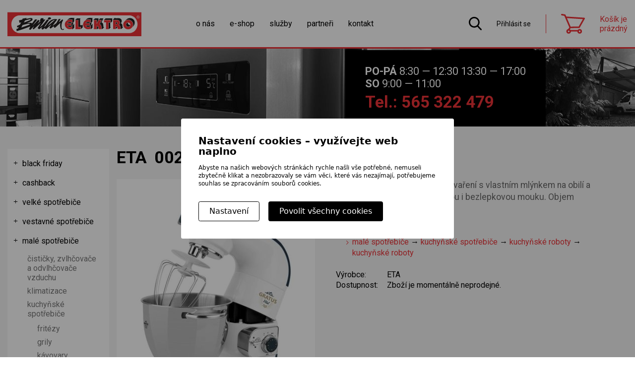

--- FILE ---
content_type: text/html; charset=UTF-8
request_url: https://www.burian-elektro.cz/male-spotrebice/kuchynske-spotrebice/kuchynske-roboty/kuchynske-roboty/eta-002890091-gratus-vital-bila.html
body_size: 11552
content:
<!DOCTYPE html>
<html lang="cs" dir="ltr" prefix="og: http://ogp.me/ns#">
<head>
	<script>window.ccc={stats(){return this.g(0)},prefs(){return this.g(1)},marketing(){return this.g(2)},g:i=>"1"==document.cookie.split(";").find((t=>t.includes("ccc=")))?.replace(/.*=/,"")?.split("")[i]}</script>
	<script async src="https://www.googletagmanager.com/gtag/js?id=UA-115500092-1"></script><script>window.dataLayer = window.dataLayer || [];function gtag(){dataLayer.push(arguments);};gtag('consent','default',{'analytics_storage':ccc.stats()?'granted':'denied','personalization_storage':ccc.prefs()?'granted':'denied',});gtag('js', new Date());gtag('config', 'UA-115500092-1',{client_storage:ccc.stats()?'cookie':'none'});</script> 
	<link rel="canonical" href="https://www.burian-elektro.cz/male-spotrebice/kuchynske-spotrebice/kuchynske-roboty/kuchynske-roboty/eta-002890091-gratus-vital-bila.html">
	<meta charset="utf-8">
	<title>ETA 002890091 Gratus Vital bílá &ndash; Burian elektro Pelhřimov</title>
	<meta name="author" content="CREATION.CZ">
	<meta name="description" content="Kuchyňský robot pro zdravější vaření s vlastním mlýnkem na obilí a luštěniny pro domácí celozrnnou i bezlepkovou mouku. Objem nerezové mísy 5,5...">
	<meta name="keywords" content="Burian elektro,Pelhřimov,obchod s elektronikou">
	<meta name="robots" content="index,follow">
	<meta name="viewport" content="width=device-width, initial-scale=1.0">
	<meta property="root" content="/">
	<link type="text/css" rel="stylesheet" href="/style.css?v=2020-11-24">
	<link type="image/png" rel="icon" href="/favicon.png">
	<link rel="apple-touch-icon" href="/apple-touch-icon.png">
	<script src="/js.php?v=2025-11-28"></script>
	<link type="text/css" rel="stylesheet" href="/jquery/ccc/ccc.css">
	<script defer src="/jquery/ccc/ccc.js"></script>
	<!--[if lt IE 9]><script src="http://html5shim.googlecode.com/svn/trunk/html5.js"></script><![endif]-->
	<script src="https://www.google.com/recaptcha/api.js?render=6Lehl_kUAAAAAFcHPWAu6P9Yz55XoMQIE3OSw1uQ"></script>
	<meta property="og:image" content="https://www.burian-elektro.cz/data/ep7/000367_003272.jpg">	<meta property="og:title" content="ETA 002890091 Gratus Vital bílá &ndash; Burian elektro Pelhřimov">
	<meta property="og:description" content="Kuchyňský robot pro zdravější vaření s vlastním mlýnkem na obilí a luštěniny pro domácí celozrnnou i bezlepkovou mouku. Objem nerezové mísy 5,5...">
	<meta property="og:url" content="https://www.burian-elektro.cz/male-spotrebice/kuchynske-spotrebice/kuchynske-roboty/kuchynske-roboty/eta-002890091-gratus-vital-bila.html">
	<meta property="fb:app_id" content="377945179346069">	<meta property="og:type" content="article">
</head>
<body>
<div class="page"><header><div class="top"><div class="container"><a href="/" class="logo"><img src="/img/logo.svgz" alt="Burian elektro"></a><nav class="nav"><ul><li><a href="/o-nas/">o nás</a></li><li><a href="/e-shop/">e-shop</a></li><li><a href="/sluzby/">služby</a></li><li><a href="/partneri/">partneři</a></li><li><a href="/kontakt/">kontakt</a></li></ul></nav><div class="search" title="Hledat"></div><div class="user"><ul class="nobullet"><li class="ikona"><a href="/ucet/login.html?back=%2Fmale-spotrebice%2Fkuchynske-spotrebice%2Fkuchynske-roboty%2Fkuchynske-roboty%2Feta-002890091-gratus-vital-bila.html" class="login" rel="nofollow" title="Přihlásit se / registrovat">Přihlásit se</a></li></ul></div><div class="cart"><div class="text"><div class="prazdny">Košík&nbsp;je prázdný</div></div><a href="/kosik/" class="aie kosik">zobrazit obsah košíku</a></div><div class="hamburger"></div></div></div><div class="slideshow"><div class="slides"><div class="slide slide01"></div></div></div><div class="container"><div class="tel"><span>PO-PÁ</span> 8:30 &mdash; 12:30 13:30 &mdash; 17:00<br><span>SO</span> 9:00 &mdash; 11:00<a href="tel:+420565322479">Tel.: 565 322 479</a></div></div></header><div class="page_wrap container"><article><div class="detail"><h1>ETA 002890091 Gratus Vital bílá</h1><div class="cols"><div class="right"><div class="box"><p class="perex"><strong>Kuchyňský robot pro zdravější vaření s vlastním mlýnkem na obilí a luštěniny pro domácí celozrnnou i bezlepkovou mouku. Objem nerezové mísy 5,5 l.</strong></p><strong>Kategorie</strong><ul class="kategorie"><li> <a href="/male-spotrebice/">malé spotřebiče</a> &rarr; <a href="/male-spotrebice/kuchynske-spotrebice/">kuchyňské spotřebiče</a> &rarr; <a href="/male-spotrebice/kuchynske-spotrebice/kuchynske-roboty/">kuchyňské roboty</a> &rarr; <a href="/male-spotrebice/kuchynske-spotrebice/kuchynske-roboty/kuchynske-roboty/">kuchyňské roboty</a></li></ul><table class="info nostackable"><tr><th>Výrobce:</th><td>ETA</td></tr><tr><th>Dostupnost:</th><td><span class="dostupnost">Zboží je momentálně neprodejné.</span></td></tr></table></div></div><div class="left"><figure class="main"><a href="/data/ep7/000367_003272.jpg" rel="galerie" title="002890091 Gratus Vital bílá"><img src="/data/ep7/tn2_000367_003272.jpg" alt="002890091 Gratus Vital bílá"></a><span class="stickers"><div class="akce">Výhodná nabídka!</div></span></figure><figure class="shop_galerie"><ul class="cl gal"><li><a href="/data/ep7/000367_003273.jpg" rel="galerie" title=""><img src="/data/ep7/tn_000367_003273.jpg" alt="002890091 Gratus Vital bílá"></a></li><li><a href="/data/ep7/000367_003274.jpg" rel="galerie" title=""><img src="/data/ep7/tn_000367_003274.jpg" alt="002890091 Gratus Vital bílá"></a></li><li><a href="/data/ep7/000367_003275.jpg" rel="galerie" title=""><img src="/data/ep7/tn_000367_003275.jpg" alt="002890091 Gratus Vital bílá"></a></li><li><a href="/data/ep7/000367_003276.jpg" rel="galerie" title=""><img src="/data/ep7/tn_000367_003276.jpg" alt="002890091 Gratus Vital bílá"></a></li><li><a href="/data/ep7/000367_003277.jpg" rel="galerie" title=""><img src="/data/ep7/tn_000367_003277.jpg" alt="002890091 Gratus Vital bílá"></a></li><li><a href="/data/ep7/000367_003278.jpg" rel="galerie" title=""><img src="/data/ep7/tn_000367_003278.jpg" alt="002890091 Gratus Vital bílá"></a></li><li><a href="/data/ep7/000367_003279.jpg" rel="galerie" title=""><img src="/data/ep7/tn_000367_003279.jpg" alt="002890091 Gratus Vital bílá"></a></li><li><a href="/data/ep7/000367_003280.jpg" rel="galerie" title=""><img src="/data/ep7/tn_000367_003280.jpg" alt="002890091 Gratus Vital bílá"></a></li><li><a href="/data/ep7/000367_003281.jpg" rel="galerie" title=""><img src="/data/ep7/tn_000367_003281.jpg" alt="002890091 Gratus Vital bílá"></a></li><li><a href="/data/ep7/000367_003282.jpg" rel="galerie" title=""><img src="/data/ep7/tn_000367_003282.jpg" alt="002890091 Gratus Vital bílá"></a></li><li><a href="/data/ep7/000367_003283.jpg" rel="galerie" title=""><img src="/data/ep7/tn_000367_003283.jpg" alt="002890091 Gratus Vital bílá"></a></li><li><a href="/data/ep7/000367_003284.jpg" rel="galerie" title=""><img src="/data/ep7/tn_000367_003284.jpg" alt="002890091 Gratus Vital bílá"></a></li><li><a href="/data/ep7/000367_003285.jpg" rel="galerie" title=""><img src="/data/ep7/tn_000367_003285.jpg" alt="002890091 Gratus Vital bílá"></a></li><li><a href="/data/ep7/000367_003286.jpg" rel="galerie" title=""><img src="/data/ep7/tn_000367_003286.jpg" alt="002890091 Gratus Vital bílá"></a></li><li><a href="/data/ep7/000367_003287.jpg" rel="galerie" title=""><img src="/data/ep7/tn_000367_003287.jpg" alt="002890091 Gratus Vital bílá"></a></li><li><a href="/data/ep7/000367_003288.jpg" rel="galerie" title=""><img src="/data/ep7/tn_000367_003288.jpg" alt="002890091 Gratus Vital bílá"></a></li><li><a href="/data/ep7/000367_003289.jpg" rel="galerie" title=""><img src="/data/ep7/tn_000367_003289.jpg" alt="002890091 Gratus Vital bílá"></a></li><li><a href="/data/ep7/000367_003290.jpg" rel="galerie" title=""><img src="/data/ep7/tn_000367_003290.jpg" alt="002890091 Gratus Vital bílá"></a></li><li><a href="/data/ep7/000367_003291.jpg" rel="galerie" title=""><img src="/data/ep7/tn_000367_003291.jpg" alt="002890091 Gratus Vital bílá"></a></li><li><a href="/data/ep7/000367_003292.jpg" rel="galerie" title=""><img src="/data/ep7/tn_000367_003292.jpg" alt="002890091 Gratus Vital bílá"></a></li><li><a href="/data/ep7/000367_003293.jpg" rel="galerie" title=""><img src="/data/ep7/tn_000367_003293.jpg" alt="002890091 Gratus Vital bílá"></a></li><li><a href="/data/ep7/000367_003294.jpg" rel="galerie" title=""><img src="/data/ep7/tn_000367_003294.jpg" alt="002890091 Gratus Vital bílá"></a></li><li><a href="/data/ep7/000367_003295.jpg" rel="galerie" title=""><img src="/data/ep7/tn_000367_003295.jpg" alt="002890091 Gratus Vital bílá"></a></li><li><a href="/data/ep7/000367_003296.jpg" rel="galerie" title=""><img src="/data/ep7/tn_000367_003296.jpg" alt="002890091 Gratus Vital bílá"></a></li><li><a href="/data/ep7/000367_003297.jpg" rel="galerie" title=""><img src="/data/ep7/tn_000367_003297.jpg" alt="002890091 Gratus Vital bílá"></a></li><li><a href="/data/ep7/000367_003298.jpg" rel="galerie" title=""><img src="/data/ep7/tn_000367_003298.jpg" alt="002890091 Gratus Vital bílá"></a></li><li><a href="/data/ep7/000367_003299.jpg" rel="galerie" title=""><img src="/data/ep7/tn_000367_003299.jpg" alt="002890091 Gratus Vital bílá"></a></li><li><a href="/data/ep7/000367_003300.jpg" rel="galerie" title=""><img src="/data/ep7/tn_000367_003300.jpg" alt="002890091 Gratus Vital bílá"></a></li><li><a href="/data/ep7/000367_003301.jpg" rel="galerie" title=""><img src="/data/ep7/tn_000367_003301.jpg" alt="002890091 Gratus Vital bílá"></a></li><li><a href="/data/ep7/000367_003302.jpg" rel="galerie" title=""><img src="/data/ep7/tn_000367_003302.jpg" alt="002890091 Gratus Vital bílá"></a></li><li><a href="/data/ep7/000367_003303.jpg" rel="galerie" title=""><img src="/data/ep7/tn_000367_003303.jpg" alt="002890091 Gratus Vital bílá"></a></li><li><a href="/data/ep7/000367_003304.jpg" rel="galerie" title=""><img src="/data/ep7/tn_000367_003304.jpg" alt="002890091 Gratus Vital bílá"></a></li><li><a href="/data/ep7/000367_003305.jpg" rel="galerie" title=""><img src="/data/ep7/tn_000367_003305.jpg" alt="002890091 Gratus Vital bílá"></a></li><li><a href="/data/ep7/000367_003306.jpg" rel="galerie" title=""><img src="/data/ep7/tn_000367_003306.jpg" alt="002890091 Gratus Vital bílá"></a></li><li><a href="/data/ep7/000367_003307.jpg" rel="galerie" title=""><img src="/data/ep7/tn_000367_003307.jpg" alt="002890091 Gratus Vital bílá"></a></li><li><a href="/data/ep7/000367_003308.jpg" rel="galerie" title=""><img src="/data/ep7/tn_000367_003308.jpg" alt="002890091 Gratus Vital bílá"></a></li><li><a href="/data/ep7/000367_003309.jpg" rel="galerie" title=""><img src="/data/ep7/tn_000367_003309.jpg" alt="002890091 Gratus Vital bílá"></a></li><li><a href="/data/ep7/000367_022038.jpg" rel="galerie" title=""><img src="/data/ep7/tn_000367_022038.jpg" alt="002890091 Gratus Vital bílá"></a></li></ul></figure></div></div><div class="popis_produkt"><p><strong>SVÉ ZDRAVÍ SVĚŘTE ROBOTU ETA GRATUS VITAL!<br /></strong>Poohlížíte se po skvělém kuchyňském pomocníkovi, který vám pomůže se&nbsp;<strong>zdravými recepty</strong>&nbsp;a vaše každodenní vaření se tak stane kulinářským koncertem? Všechnu těžkou a namáhavou práci, kterou byste trávili zbytečně mnoho času, za vás udělá kuchyňský robot Gratus Vital 0028 90091 od české značky ETA. Přístroj, který&nbsp;<strong>šlehá, mixuje, hnětá, krouhá, lisuje i mele&nbsp;</strong>má nádherný moderní design v luxusním bílém nerezovém provedení.</p>
<p><strong>PLANETÁRNÍ SYSTÉM MÍCHÁNÍ DOKONALE ZPRACUJE SUROVINY<br /></strong>Robot Gratus Vital je naprosto nepřekonatelný při zpracování surovin a přípravě krémů a různých druhů těst ve velké,&nbsp;<strong>5,5 litrové nerezové pracovní míse</strong>. Využívá totiž planetární systém míchání, který díky promyšleným pohybům umožňuje kvalitnější a dokonalejší promísení všech ingrediencí. Inovativní šlehací nástavec s prodlouženou pracovní částí zase zajistí&nbsp;<strong>efektivnější promíchání surovin i u stěn mísy</strong>. A když připravujete pouze menší množství, můžete si nástavce vhodně výškově upravit. Pro každý druh krému či těsta použijte nejvhodnější nástavec –&nbsp;<strong>šlehací metlu, mísící metlu, flexi metlu nebo hnětací hák</strong>.</p>
<p><strong>NAMELTE SI MASO, MÁK, OBILÍ I LUŠTĚNINY<br /></strong>Vítaným příslušenstvím robotu je&nbsp;<strong>mlýnek na maso</strong>&nbsp;se čtyřmi velikostmi mlecích destiček,&nbsp;<strong>nástavci pro výrobu uzenin</strong>&nbsp;a také<strong>&nbsp;tvořítkem na cukroví</strong>. S robotem Gratus Vital snadno&nbsp;<strong>pomelete také mák</strong>&nbsp;a nově dokonce&nbsp;<strong>obiloviny, luštěniny a rýži</strong>. Tento speciální&nbsp;<strong>mlýnek s pravými mlecími kameny</strong>&nbsp;si poradí s pšenicí, žitem, ovsem, neloupaným ječmenem, prosem, pohankou, čočkou, hrachem, cizrnou, fazolemi či kukuřicí a zachová v nich všechny enzymy, oleje, vitamíny a nasycené mastné kyseliny. Namlít si tak <strong>můžete&nbsp;klasické lepkové, ale i bezlepkové mouky</strong>, což ocení nejen lidé s celiakií, ale také vyznavači bezlepkových diet.</p>
<p><strong>UMIXUJTE SI SMOOTHIE DO SPORTOVNÍ LAHVE A VYRAZTE VEN!<br /></strong>Velmi platný při přípravě pokrmů vám bude také&nbsp;<strong>skleněný mixér o objemu 1,4 litru</strong>, který&nbsp;<strong>nepohlcuje pachy a barvy&nbsp;</strong>mixovaných potravin. Díky velmi&nbsp;<strong>výkonnému 1200 W</strong>&nbsp;motoru se stabilizátorem udržuje robot nastavené otáčky i při velkém zatížení a můžete se proto spolehnout, že veškeré omáčky, smoothie, koktejly či pyré budou naprosto hladké a delikátní. Jste-li vyznavači zdravého životního stylu nebo sportovci, jistě uvítáte, že připravené smoothie či koktejly si můžete vzít kamkoli s sebou díky&nbsp;<strong>dvěma sportovním lahvím na pití</strong>&nbsp;z tritanu, které jsou součástí výbavy robotu Gratus Vital. Lahve se vejdou i do držáku nápojů v autě a mají praktický&nbsp;<strong>neoprenový termobal</strong>, který pomáhá udržovat teplotu nápoje.</p>
<p><strong>ZPŘÍJEMNĚTE SI DEN ČERSTVÝMI ŠŤÁVAMI BEZ CHEMIE<br /></strong>Tímto však výčet funkcí robotu Eta Gratus Vital nekončí. Nástavec na strouhání se šesti diskovými struhadly a převodovkou pro optimální otáčky vám umožní strouhání zeleniny, ovoce, brambor i sýrů a dalších potravin. Připravit si můžete i čerstvé šťávy plné vitaminů, a to díky lisu na bobuloviny, ovoce a zeleninu. Jestliže upřednostňujete šťávy z pomerančů či grapefruitů, použijte místo lisu&nbsp;<strong>citrusovač</strong>. Pokud by vám tato bohatá výbava nedostačovala, můžete si k robotu&nbsp;<strong>dokoupit nejrůznější nástavce</strong>, třeba na výrobu domácích těstovin.</p>
<p><strong>CELOKOVOVÉ PROVEDENÍ ROBOTU ZAJIŠŤUJE SPOLEHLIVÝ CHOD<br /></strong>Technické provedení kuchyňského robotu Eta Gratus Vital je velice důmyslné a kvalitní. Velmi masivní&nbsp;<strong>celokovové provedení</strong>&nbsp;včetně převodovky zajišťuje dlouhou životnost a dobrou stabilitu při provozu. Plynulá&nbsp;<strong>regulace otáček</strong>&nbsp;vám zase umožní použít optimální rychlost a intenzitu pro zpracování daných surovin. A potřebujete-li maximální otáčky, stačí použít&nbsp;<strong>funkci Pulse</strong>. Pro vaši bezpečnost a pohodový provoz obsahuje robot Gratus Vital&nbsp;<strong>několik pojistek</strong>, které brání přetížení motoru či nechtěnému spuštění přístroje v odklopené poloze. A když je vaření u konce, můžete nekovové díly robotu jednoduše&nbsp;<strong>umýt v myčce nádobí</strong>.</p>
<p>&nbsp;</p>
<p>ETA na tento produkt poskytuje <strong>prodlouženou zárku 10 let</strong> na motor.</p>
<p>&nbsp;</p>
<h3><strong>Kuchyňský robot GRATUS Vital</strong></h3>
<ul>
<li>Velmi výkonný 1200 W motor se stabilizátorem udržuje nastavené otáčky i při velkém zatížení</li>
<li>Masivní celokovové provedení (včetně převodovky) zajišťuje dlouhou životnost a dobrou stabilitu při provozu</li>
<li>Planetární systém míchání pro kvalitnější a systematičtější zpracování obsahu nádoby</li>
<li>Plynulá regulace otáček pro volitelnou rychlost a intenzitu zpracování surovin</li>
<li>Funkce PULSE pro maximální otáčky</li>
<li>Možnost nastavení optimální výšky nástavců pro práci s menším množství surovin v míse</li>
<li>Inovativní šlehací nástavec s prodlouženou pracovní částí zajistí efektivnější promíchání surovin i u stěn mísy</li>
<li>Mlýnek na maso s novou přítlačnou deskou s těsněním zamezující vytékání šťávy do vnitřních částí výkyvného ramene robotu</li>
<li>Bezpečnostní tepelná pojistka se aktivuje při přetížení stroje a tak ochrání motor před zničením</li>
<li>Protiskluzové nožky zajišťující vyšší stabilitu</li>
<li><strong>Bezpečnostní systém výkyvného ramene:</strong><br />- umožňuje snadnou výměnu pracovních nástavců<br />- obsahuje bezpečnostní pojistku proti nechtěnému spuštění v odklopené poloze<br />- usnadňuje manipulaci díky aretační pojistce při odklopené poloze</li>
<li>Možnost mytí jednotlivých nekovových dílců v myčce na nádobí</li>
<li>Otvor v krytu mísy pro snadné plnění surovin za chodu</li>
<li>Velmi rychlé sestavení pracovních nástavců, jednoduché ovládání a snadná údržba</li>
<li>Maximální hladina akustického hluku: 82 dB(A) re 1pW</li>
<li>Délka napájecího kabelu: 1,35 m</li>
<li>Prodlužka záruky 10 let na motor</li>
</ul>
<p><strong>V základní výbavě disponuje robot těmito funkcemi:</strong></p>
<ul>
<li>šlehání</li>
<li>mísení</li>
<li>hnětení</li>
<li>mixování</li>
<li>strouhání (krouhání, krájení, trhání)</li>
<li>mletí masa</li>
<li>plnění uzenin</li>
<li>tvorba masových trubiček Kebbe</li>
<li>protláčení strojového cukroví</li>
<li>lisování ovoce, bobulovin a zeleniny</li>
<li>lisování citrusových plodů</li>
<li>mletí většiny druhů obilovin, luštěnin a rýže (např. pšenice, žito, oves, neloupaný ječmen, proso, pohanka, čočky různých odrůd, hrách, cizrna, fazole, kukuřice) a přípravu alternativní bezlepkové mouky z rýže, pohanky, prosa nebo cizrny pro soby trpící Celiakií</li>
<li>mletí máku</li>
</ul>
<p><strong>Bohaté příslušenství:</strong></p>
<ul>
<li>Velkokapacitní nerezová mísa o objemu 5,5 l, včetně průhledného krytu (až 2,5 kg těsta)</li>
<li>Hnětací hák</li>
<li>Šlehací metla</li>
<li>Mísící metla</li>
<li>Klíč pro snadné nastavení optimální výšky nástavců v míse</li>
<li>Flexi metla (na krémy a lehká těsta)</li>
<li>Skleněný mixér 1,4 l (nepohlcuje pachy a barvy mixovaných potravin)</li>
<li>Pěchovadlo pro posun větších kusů surovin do prostoru sekacího nože a uvolňovací klíč</li>
<li>Nástavec na strouhání se 6 diskovými struhadly + převodovka pro zajištění optimálních otáček</li>
<li>Mlýnek na maso o průměru 62 mm (4 velikosti mlecích destiček, nástavec na výrobu uzenin, nástavec na výrobu Kebbe, tvořítko na cukroví, pěchovadlo, násypka, uvolňovací klíč)</li>
<li>Lis na bobuloviny, ovoce a zeleninu (nádoba na šťávu 0,8 l, čisticí kartáček)</li>
<li>Citrusovač</li>
<li>2 sportovní lahve z Tritanu (BPA free) na nápoje s praktickou sponou k zavěšení o objemu 400 ml a 600 ml</li>
<li>Díky slim provedení se lahve vejdou do přihrádky dveří chladničky i auta</li>
<li>2 neoprenové termoobaly na lahve pro udržení teploty nápojů</li>
<li>Mlýnek na obiloviny, luštěniny a rýži</li>
<li>Mlýnek na mák</li>
</ul>
<p><strong>Dokoupitelné příslušenství:</strong></p>
<ul>
<li>ETA002891010 Mlýnek na maso</li>
<li>ETA002800250 Metla na krémy</li>
<li>ETA002891000 Mlýnek na maso</li>
<li>ETA002898000 Lis na bobuloviny</li>
<li>ETA002896010 Mlýnek na obiloviny, luštěniny či rýži</li>
<li>ETA002896000 Mlýnek na mák</li>
<li><strong>3 nástavce na výrobu celé řady čerstvých těstovin:</strong><br />- ETA002892000 Nástavec na těstoviny 1,5 mm<br />- ETA002893000 Nástavec na těstoviny 7 mm<br />- ETA002894000 Nástavec na těstoviny 150 mm</li>
<li>ETA002895030 Nástavec na strouhání (použitelný pouze s převodovkou ETA002899999)</li>
<li>ETA002895020 Nástavec na strouhání</li>
<li>ETA002895010 Nástavec na strouhání&nbsp;</li>
<li>ETA002898020 Citrusovač (použitelný pouze s převodovkou ETA002899999)</li>
<li>ETA002895040 Nástavec na krájení kostiček (použitelný pouze s ETA002895030 + převodovka ETA002899999)</li>
<li>ETA002897000 Nástavec na těstoviny</li>
<li>ETA002899002 Skleněný mixér</li>
<li>ETA010291000 Sportovní lahev ActivMix 0,6l</li>
<li>ETA010292000 Sportovní láhev ActivMix 0,4l</li>
<li>ETA002898030 Nástavec na výrobu zmrzliny</li>
</ul>
<p>&nbsp;</p>
<h3><a href="http://prodluzka.eta.cz/registracni-formular">Registrujte se a získejte možnost prodloužené záruky na tento produkt</a></h3>
<p>&nbsp;</p>
<p><strong>Rozměry výrobku:</strong><br />Šířka: 39 cm<br />Výška: 35 cm<br />Hloubka: 28.5 cm<br />Hmotnost: 17.99 kg</p>
<p><strong>Rozměry balení:</strong><br />Šířka: 78 cm<br />Výška: 40.5 cm<br />Hloubka: 51.5 cm<br />Hmotnost: 21.8 kg</p></div><h2 class="related">Související zboží</h2><ul class="zbozi nobullet cl"><li><div class="img"><img src="/data/ep0/tn_000020_000207.jpg" alt="002800250" /></div><div class="stickers"></div><div class="text"><div class="nazev">ETA 002800250</div><div class="popis">Metla na krémy vhodná k ETA0028 Gratus či ETA0128 Gustus.</div></div><div class="cena"><div class="prodejni">495 bez DPH<span>599 Kč</span></div></div><a href="/male-spotrebice/kuchynske-spotrebice/kuchynske-roboty/prislusenstvi-ke-kuchynskym-robotum/eta-002800250.html" class="aie">002800250</a><div class="cara c1"></div><div class="cara c2"></div><div class="cara c3"></div><div class="cara c4"></div></li><li><div class="img"><img src="/data/ep3/tn_000363_053733.jpg" alt="002895080 bílá" /></div><div class="stickers"><div class="akce">Výhodná nabídka</div></div><div class="text"><div class="nazev">ETA 002895080 bílá</div><div class="popis">Nástavec na krájení kostiček který je kompatibilní s kuchyňskými roboty Gratus (ETA0028/0038), Gratussino (ETA0023),...</div></div><div class="cena"><div class="prodejni">826 bez DPH<span>999 Kč</span></div></div><a href="/male-spotrebice/kuchynske-spotrebice/kuchynske-roboty/prislusenstvi-ke-kuchynskym-robotum/eta-002895080-bila.html" class="aie">002895080 bílá</a><div class="cara c1"></div><div class="cara c2"></div><div class="cara c3"></div><div class="cara c4"></div></li><li><div class="img"><img src="/data/ep9/tn_000369_053818.jpg" alt="002891020 nerez" /></div><div class="stickers"><div class="akce">Výhodná nabídka</div></div><div class="text"><div class="nazev">ETA 002891020 nerez</div><div class="popis">Nástavec na přípravu sádla a klobásek k robotům Eta Gratus (ETA0028/0038), Gratussino (ETA0023), Gustus...</div></div><div class="cena"><div class="prodejni">578 bez DPH<span>699 Kč</span></div></div><a href="/male-spotrebice/kuchynske-spotrebice/kuchynske-roboty/prislusenstvi-ke-kuchynskym-robotum/eta-002891020-nerez.html" class="aie">002891020 nerez</a><div class="cara c1"></div><div class="cara c2"></div><div class="cara c3"></div><div class="cara c4"></div></li><li><div class="img"><img src="/data/ep0/tn_000370_003354.jpg" alt="002896000" /></div><div class="stickers"></div><div class="text"><div class="nazev">ETA 002896000</div><div class="popis">Mlýnek na mák - rozšiřte funkce vašeho domácího robota ETA Gustus, Gratus, Gratussino, Meno, Mezo a mlýnků na maso...</div></div><div class="cena"><div class="prodejni">1 239 bez DPH<span>1 499 Kč</span></div></div><a href="/male-spotrebice/kuchynske-spotrebice/kuchynske-roboty/prislusenstvi-ke-kuchynskym-robotum/eta-002896000.html" class="aie">002896000</a><div class="cara c1"></div><div class="cara c2"></div><div class="cara c3"></div><div class="cara c4"></div></li><li><div class="img"><img src="/data/ep1/tn_000371_049551.jpg" alt="002892020 nerez" /></div><div class="stickers"><div class="akce">Výhodná nabídka</div></div><div class="text"><div class="nazev">ETA 002892020 nerez</div><div class="popis">Kráječ na úzké nudle (Trenette) o šířce 1,5 mm ke kuchyňským robotům ETA Gratus, Gustus, Gratussino, Meno, Mezo a...</div></div><div class="cena"><div class="prodejni">1 652 bez DPH<span>1 999 Kč</span></div></div><a href="/male-spotrebice/kuchynske-spotrebice/kuchynske-roboty/prislusenstvi-ke-kuchynskym-robotum/eta-002892020-nerez.html" class="aie">002892020 nerez</a><div class="cara c1"></div><div class="cara c2"></div><div class="cara c3"></div><div class="cara c4"></div></li><li><div class="img"><img src="/data/ep2/tn_000372_049664.jpg" alt="002893010 nerez" /></div><div class="stickers"><div class="akce">Výhodná nabídka</div></div><div class="text"><div class="nazev">ETA 002893010 nerez</div><div class="popis">Kráječ na široké nudle (Tagliatelle) o šířce 7 mm ke kuchyňským robotům ETA Gratus, Gratussino, Gustus, Meno, Mezo a...</div></div><div class="cena"><div class="prodejni">1 652 bez DPH<span>1 999 Kč</span></div></div><a href="/male-spotrebice/kuchynske-spotrebice/kuchynske-roboty/prislusenstvi-ke-kuchynskym-robotum/eta-002893010-nerez.html" class="aie">002893010 nerez</a><div class="cara c1"></div><div class="cara c2"></div><div class="cara c3"></div><div class="cara c4"></div></li><li><div class="img"><img src="/data/ep3/tn_000373_047899.jpg" alt="002894010 nerez" /></div><div class="stickers"><div class="akce">Výhodná nabídka</div></div><div class="text"><div class="nazev">ETA 002894010 nerez</div><div class="popis">Nástavec na válení těsta (lasagne) 140 mm ke kuchyňským robotům ETA Gratus, Gustus, Gratussino, Meno, Mezo a mlýnkům...</div></div><div class="cena"><div class="prodejni">1 652 bez DPH<span>1 999 Kč</span></div></div><a href="/male-spotrebice/kuchynske-spotrebice/kuchynske-roboty/prislusenstvi-ke-kuchynskym-robotum/eta-002894010-nerez.html" class="aie">002894010 nerez</a><div class="cara c1"></div><div class="cara c2"></div><div class="cara c3"></div><div class="cara c4"></div></li><li><div class="img"><img src="/data/ep4/tn_000374_003377.jpg" alt="002895030" /></div><div class="stickers"></div><div class="text"><div class="nazev">ETA 002895030</div><div class="popis">Nástavec na strouhání s 5 celonerezovými diskovými struhadly - rozšíří funkce vašeho kuchyňského robota ETA Gustus,...</div></div><div class="cena"><div class="prodejni">1 239 bez DPH<span>1 499 Kč</span></div></div><a href="/male-spotrebice/kuchynske-spotrebice/kuchynske-roboty/prislusenstvi-ke-kuchynskym-robotum/eta-002895030.html" class="aie">002895030</a><div class="cara c1"></div><div class="cara c2"></div><div class="cara c3"></div><div class="cara c4"></div></li><li><div class="img"><img src="/img/empty.gif" class="lazy" data-src="/data/ep5/tn_000375_059297.jpg" alt="ETA 002899030 bílá" /></div><div class="stickers"><div class="akce">Výhodná nabídka</div></div><div class="text"><div class="nazev">ETA 002899030 bílá</div><div class="popis">Mlýnek na kávu k robotům ETA Gratus (0028/1028/0038), Kuliner II (2038), Gratussino (0023), Gustus...</div></div><div class="cena"><div class="prodejni">1 239 bez DPH<span>1 499 Kč</span></div></div><a href="/male-spotrebice/kuchynske-spotrebice/kuchynske-roboty/prislusenstvi-ke-kuchynskym-robotum/eta-002899030-bila.html" class="aie">002899030 bílá</a><div class="cara c1"></div><div class="cara c2"></div><div class="cara c3"></div><div class="cara c4"></div></li><li><div class="img"><img src="/img/empty.gif" class="lazy" data-src="/data/ep6/tn_000376_050212.jpg" alt="ETA 002899040 bílá" /></div><div class="stickers"><div class="akce">Výhodná nabídka</div></div><div class="text"><div class="nazev">ETA 002899040 bílá</div><div class="popis">Vakuovačka a vakuový box Vital ke kuchyňským robotům ETA Gratus, Gratussino, Gustus, Meno/Mezo pro uchovávání...</div></div><div class="cena"><div class="prodejni">826 bez DPH<span>999 Kč</span></div></div><a href="/male-spotrebice/kuchynske-spotrebice/kuchynske-roboty/prislusenstvi-ke-kuchynskym-robotum/eta-002899040-bila.html" class="aie">002899040 bílá</a><div class="cara c1"></div><div class="cara c2"></div><div class="cara c3"></div><div class="cara c4"></div></li><li><div class="img"><img src="/img/empty.gif" class="lazy" data-src="/data/ep8/tn_000378_003414.jpg" alt="ETA 002898020" /></div><div class="stickers"><div class="akce">Výhodná nabídka</div></div><div class="text"><div class="nazev">ETA 002898020</div><div class="popis">Lis na citrusové plody - rozšíří funkce vašeho kuchyňského robota ETA Gratus, Gustus, Gratussino, Mezo a Meno pro...</div></div><div class="cena"><div class="prodejni">660 bez DPH<span>799 Kč</span></div></div><a href="/male-spotrebice/kuchynske-spotrebice/kuchynske-roboty/prislusenstvi-ke-kuchynskym-robotum/eta-002898020.html" class="aie">002898020</a><div class="cara c1"></div><div class="cara c2"></div><div class="cara c3"></div><div class="cara c4"></div></li><li><div class="img"><img src="/img/empty.gif" class="lazy" data-src="/data/ep9/tn_000379_070242.jpg" alt="ETA 102891000 nerez/šedá" /></div><div class="stickers"><div class="akce">Výhodná nabídka</div></div><div class="text"><div class="nazev">ETA 102891000 nerez/šedá</div><div class="popis">Mlýnek na maso pro roboty ETA GRATUS EVO (1028), KULINER II (2038), GRATUS (0028, 0038), GRATUSSINO (0023), GUSTUS...</div></div><div class="cena"><div class="prodejni">1 321 bez DPH<span>1 599 Kč</span></div></div><a href="/male-spotrebice/kuchynske-spotrebice/kuchynske-roboty/prislusenstvi-ke-kuchynskym-robotum/eta-102891000-nerez-seda.html" class="aie">102891000 nerez/šedá</a><div class="cara c1"></div><div class="cara c2"></div><div class="cara c3"></div><div class="cara c4"></div></li><li><div class="img"><img src="/img/empty.gif" class="lazy" data-src="/data/ep0/tn_000380_003433.jpg" alt="ETA 002897000 bílá/nerez" /></div><div class="stickers"></div><div class="text"><div class="nazev">ETA 002897000 bílá/nerez</div><div class="popis">Kvalitní tvořítka na těstoviny k robotům ETA Gustus, Gratus a mlýnků na maso Ambo. Jednoduše se skládají a...</div></div><div class="cena"><div class="prodejni">826 bez DPH<span>999 Kč</span></div></div><a href="/male-spotrebice/kuchynske-spotrebice/kuchynske-roboty/prislusenstvi-ke-kuchynskym-robotum/eta-002897000-bila-nerez.html" class="aie">002897000 bílá/nerez</a><div class="cara c1"></div><div class="cara c2"></div><div class="cara c3"></div><div class="cara c4"></div></li><li><div class="img"><img src="/img/empty.gif" class="lazy" data-src="/data/ep4/tn_001454_008436.jpg" alt="ETA 002898030" /></div><div class="stickers"></div><div class="text"><div class="nazev">ETA 002898030</div><div class="popis">Nástavec na výrobu zmrzliny vhodný ke kuchyňským robotům Gratus Kuliner, Gratus, Gratussino, Gustus, Meno, Mezo a...</div></div><div class="cena"><div class="prodejni">1 321 bez DPH<span>1 599 Kč</span></div></div><a href="/male-spotrebice/kuchynske-spotrebice/kuchynske-roboty/prislusenstvi-ke-kuchynskym-robotum/eta-002898030.html" class="aie">002898030</a><div class="cara c1"></div><div class="cara c2"></div><div class="cara c3"></div><div class="cara c4"></div></li><li><div class="img"><img src="/img/empty.gif" class="lazy" data-src="/data/ep5/tn_001675_009970.jpg" alt="PRO5 Čistič na nerez" /></div><div class="stickers"><div class="dostupnost">Skladem</div></div><div class="text"><div class="nazev">PRO5 Čistič na nerez</div><div class="popis">Čistič na nerezové povrchy, balení 300 ml.</div></div><div class="cena"><div class="prodejni">107 bez DPH<span>129 Kč</span></div></div><a href="/velke-spotrebice/sporaky/prislusenstvi-ke-sporakum/pro5-cistic-na-nerez.html" class="aie">Čistič na nerez</a><div class="cara c1"></div><div class="cara c2"></div><div class="cara c3"></div><div class="cara c4"></div></li><li><div class="img"><img src="/img/empty.gif" class="lazy" data-src="/data/ep6/tn_003216_016453.jpg" alt="ETA 002896020 bílá" /></div><div class="stickers"></div><div class="text"><div class="nazev">ETA 002896020 bílá</div><div class="popis">Mlýnek na obiloviny, luštěniny - sóju/cizrnu a rýži pro zdravé domácí vaření z celozrnné nebo bezlepkové mouky -...</div></div><div class="cena"><div class="prodejni">2 148 bez DPH<span>2 599 Kč</span></div></div><a href="/male-spotrebice/kuchynske-spotrebice/kuchynske-roboty/prislusenstvi-ke-kuchynskym-robotum/eta-002896020-bila.html" class="aie">002896020 bílá</a><div class="cara c1"></div><div class="cara c2"></div><div class="cara c3"></div><div class="cara c4"></div></li><li><div class="img"><img src="/img/empty.gif" class="lazy" data-src="/data/ep7/tn_004217_020891.jpg" alt="ETA 002895050 bílá" /></div><div class="stickers"></div><div class="text"><div class="nazev">ETA 002895050 bílá</div><div class="popis">Multifunkční sekáček určen pro kuchyňské roboty ETA 0028 Gratus a ETA 0038 Gratus Kuliner.</div></div><div class="cena"><div class="prodejni">826 bez DPH<span>999 Kč</span></div></div><a href="/male-spotrebice/kuchynske-spotrebice/kuchynske-roboty/prislusenstvi-ke-kuchynskym-robotum/eta-002895050-bila.html" class="aie">002895050 bílá</a><div class="cara c1"></div><div class="cara c2"></div><div class="cara c3"></div><div class="cara c4"></div></li><li><div class="img"><img src="/img/empty.gif" class="lazy" data-src="/data/ep2/tn_005342_049632.jpg" alt="ETA 002892010 nerez" /></div><div class="stickers"><div class="akce">Výhodná nabídka</div></div><div class="text"><div class="nazev">ETA 002892010 nerez</div><div class="popis">Nástavec na výrobu špaget, který krájí těstoviny o šířce 2 mm. Určen pro kuchyňské roboty ETA Gratus, Gratussino,...</div></div><div class="cena"><div class="prodejni">1 652 bez DPH<span>1 999 Kč</span></div></div><a href="/male-spotrebice/kuchynske-spotrebice/kuchynske-roboty/prislusenstvi-ke-kuchynskym-robotum/eta-002892010-nerez.html" class="aie">002892010 nerez</a><div class="cara c1"></div><div class="cara c2"></div><div class="cara c3"></div><div class="cara c4"></div></li><li><div class="img"><img src="/img/empty.gif" class="lazy" data-src="/data/ep3/tn_005343_028325.jpg" alt="ETA 002899010 bílá" /></div><div class="stickers"><div class="akce">Výhodná nabídka</div></div><div class="text"><div class="nazev">ETA 002899010 bílá</div><div class="popis">Brousek nožů nabízí pohodlné a bezpečné nabroušení nerezových i ocelových nožů. Určen pro kuchyňské roboty ETA...</div></div><div class="cena"><div class="prodejni">826 bez DPH<span>999 Kč</span></div></div><a href="/male-spotrebice/kuchynske-spotrebice/kuchynske-roboty/prislusenstvi-ke-kuchynskym-robotum/eta-002899010-bila.html" class="aie">002899010 bílá</a><div class="cara c1"></div><div class="cara c2"></div><div class="cara c3"></div><div class="cara c4"></div></li><li><div class="img"><img src="/img/empty.gif" class="lazy" data-src="/data/ep4/tn_005344_028328.jpg" alt="ETA 002899020 modrá" /></div><div class="stickers"><div class="akce">Výhodná nabídka</div></div><div class="text"><div class="nazev">ETA 002899020 modrá</div><div class="popis">Hák pro bezlepkové těsto určen pro kuchyňské roboty ETA 0028, ETA 0038 Gratus a ETA 0128, ETA 1128 Gustus/Gustus...</div></div><div class="cena"><div class="prodejni">578 bez DPH<span>699 Kč</span></div></div><a href="/male-spotrebice/kuchynske-spotrebice/kuchynske-roboty/prislusenstvi-ke-kuchynskym-robotum/eta-002899020-modra.html" class="aie">002899020 modrá</a><div class="cara c1"></div><div class="cara c2"></div><div class="cara c3"></div><div class="cara c4"></div></li><li><div class="img"><img src="/img/empty.gif" class="lazy" data-src="/data/ep5/tn_006275_036868.jpg" alt="ETA 002800860" /></div><div class="stickers"><div class="akce">Výhodná nabídka</div></div><div class="text"><div class="nazev">ETA 002800860</div><div class="popis">Struhadlo na jemné strouhání pro nástavec na strouhání (ETA 0028 95030) ke kuchyňským robotům: Gratus, Gratussino,...</div></div><div class="cena"><div class="prodejni">288 bez DPH<span>349 Kč</span></div></div><a href="/prislusenstvi/prislusenstvi-pro-male-spotrebice/prislusenstvi-ke-kuchynskym-robotum/eta-002800860.html" class="aie">002800860</a><div class="cara c1"></div><div class="cara c2"></div><div class="cara c3"></div><div class="cara c4"></div></li><li><div class="img"><img src="/img/empty.gif" class="lazy" data-src="/data/ep6/tn_006346_037293.jpg" alt="ETA 002899003 nerez" /></div><div class="stickers"><div class="akce">Výhodná nabídka</div></div><div class="text"><div class="nazev">ETA 002899003 nerez</div><div class="popis">Náhradní nerezová mísa ke kuchyňskému robotu Eta Gratus ETA 0028.</div></div><div class="cena"><div class="prodejni">826 bez DPH<span>999 Kč</span></div></div><a href="/prislusenstvi/prislusenstvi-pro-male-spotrebice/prislusenstvi-ke-kuchynskym-robotum/eta-002899003-nerez.html" class="aie">002899003 nerez</a><div class="cara c1"></div><div class="cara c2"></div><div class="cara c3"></div><div class="cara c4"></div></li><li><div class="img"><img src="/img/empty.gif" class="lazy" data-src="/data/ep7/tn_006507_038070.jpg" alt="ETA 002800810" /></div><div class="stickers"><div class="akce">Výhodná nabídka</div></div><div class="text"><div class="nazev">ETA 002800810</div><div class="popis">Náhradní víko nádoby nástavce na strouhání ke kuchyňským robotům Eta 0028 (Gratus), 0023 (Gratussino), 0030 (Meno),...</div></div><div class="cena"><div class="prodejni">164 bez DPH<span>199 Kč</span></div></div><a href="/male-spotrebice/kuchynske-spotrebice/kuchynske-roboty/prislusenstvi-ke-kuchynskym-robotum/eta-002800810.html" class="aie">002800810</a><div class="cara c1"></div><div class="cara c2"></div><div class="cara c3"></div><div class="cara c4"></div></li><li><div class="img"><img src="/img/empty.gif" class="lazy" data-src="/data/ep8/tn_007378_053706.jpg" alt="ETA 002895090 nerez/bílá" /></div><div class="stickers"><div class="akce">Výhodná nabídka</div></div><div class="text"><div class="nazev">ETA 002895090 nerez/bílá</div><div class="popis">Nástavce na strouhání k robotům Eta Gratus (ETA0028/0038), Gratussino (ETA0023), Gustus (ETA0128/1128/3128/4128),...</div></div><div class="cena"><div class="prodejni">826 bez DPH<span>999 Kč</span></div></div><a href="/male-spotrebice/kuchynske-spotrebice/kuchynske-roboty/prislusenstvi-ke-kuchynskym-robotum/eta-002895090-nerez-bila.html" class="aie">002895090 nerez/bílá</a><div class="cara c1"></div><div class="cara c2"></div><div class="cara c3"></div><div class="cara c4"></div></li><li><div class="img"><img src="/img/empty.gif" class="lazy" data-src="/data/ep9/tn_007379_045568.jpg" alt="ETA 002895070 šedá" /></div><div class="stickers"><div class="akce">Výhodná nabídka</div></div><div class="text"><div class="nazev">ETA 002895070 šedá</div><div class="popis">Nástavec na loupání česneku k robotům Eta Gratus (0028,0038), Gratussino (0023), Gustus (0128,1128,3128), Meno/Mezo...</div></div><div class="cena"><div class="prodejni">412 bez DPH<span>499 Kč</span></div></div><a href="/male-spotrebice/kuchynske-spotrebice/kuchynske-roboty/prislusenstvi-ke-kuchynskym-robotum/eta-002895070-seda.html" class="aie">002895070 šedá</a><div class="cara c1"></div><div class="cara c2"></div><div class="cara c3"></div><div class="cara c4"></div></li></ul></div><script type="application/ld+json">{"@context":"http://schema.org/","@type": "Product","name": "002890091 Gratus Vital bílá","description": "Kuchyňský robot pro zdravější vaření s vlastním mlýnkem na obilí a luštěniny pro domácí celozrnnou i bezlepkovou mouku. Objem nerezové mísy 5,5 l.","sku": "","url": "https://www.burian-elektro.cz/male-spotrebice/kuchynske-spotrebice/kuchynske-roboty/kuchynske-roboty/eta-002890091-gratus-vital-bila.html","image": "https://www.burian-elektro.cz/data/ep7/000367_003272.jpg","brand":{"@type":"Organization","name":"ETA"},"offers":{"@type":"Offer","priceCurrency":"CZK","price":0.00,"availability":"http://schema.org/InStock"}}</script></article><div class="panel"><div class="tree"><ul class='nobullet'><li><a href="/black-friday/">Black Friday</a></li><li><a href="/cashback/">Cashback</a></li><li><a href="/velke-spotrebice/">velké spotřebiče</a></li><li><a href="/vestavne-spotrebice/">vestavné spotřebiče</a></li><li><a href="/male-spotrebice/" class="open">malé spotřebiče</a><ul class='nobullet'><li><a href="/male-spotrebice/cisticky-zvlhcovace-odvlhcovace-vzduchu/">čističky, zvlhčovače a odvlhčovače vzduchu</a></li><li><a href="/male-spotrebice/klimatizace/">klimatizace</a></li><li><a href="/male-spotrebice/kuchynske-spotrebice/" class="open">kuchyňské spotřebiče</a><ul class='nobullet'><li><a href="/male-spotrebice/kuchynske-spotrebice/fritezy/">fritézy</a></li><li><a href="/male-spotrebice/kuchynske-spotrebice/grily/">grily</a></li><li><a href="/male-spotrebice/kuchynske-spotrebice/kavovary/">kávovary</a></li><li><a href="/male-spotrebice/kuchynske-spotrebice/krajece/">kráječe</a></li><li><a href="/male-spotrebice/kuchynske-spotrebice/kuchynske-roboty/" class="open">kuchyňské roboty</a><ul class='nobullet'><li><a href="/male-spotrebice/kuchynske-spotrebice/kuchynske-roboty/kuchynske-roboty/" class="active open">kuchyňské roboty</a></li><li><a href="/male-spotrebice/kuchynske-spotrebice/kuchynske-roboty/prislusenstvi-ke-kuchynskym-robotum/">příslušenství ke kuchyňským robotům</a></li></ul></li><li><a href="/male-spotrebice/kuchynske-spotrebice/kuchynske-vahy/">kuchyňské váhy</a></li><li><a href="/male-spotrebice/kuchynske-spotrebice/mikrovlnne-trouby/">mikrovlnné trouby</a></li><li><a href="/male-spotrebice/kuchynske-spotrebice/minitrouby/">minitrouby</a></li><li><a href="/male-spotrebice/kuchynske-spotrebice/mlynky/">mlýnky</a></li><li><a href="/male-spotrebice/kuchynske-spotrebice/odstavnovace/">odšťavňovače</a></li><li><a href="/male-spotrebice/kuchynske-spotrebice/ostatni/">ostatní</a></li><li><a href="/male-spotrebice/kuchynske-spotrebice/parni-hrnce/">parní hrnce</a></li><li><a href="/male-spotrebice/kuchynske-spotrebice/pekarny/">pekárny</a></li><li><a href="/male-spotrebice/kuchynske-spotrebice/ponorne-mixery/">ponorné mixéry</a></li><li><a href="/male-spotrebice/kuchynske-spotrebice/rucni-slehace/">ruční šlehače</a></li><li><a href="/male-spotrebice/kuchynske-spotrebice/rychlovarne-konvice/">rychlovarné konvice</a></li><li><a href="/male-spotrebice/kuchynske-spotrebice/ryzovary/">rýžovary</a></li><li><a href="/male-spotrebice/kuchynske-spotrebice/sekacky-choppery-struhadla/">sekáčky, choppery a struhadla</a></li><li><a href="/male-spotrebice/kuchynske-spotrebice/sendvicovace/">sendvičovače</a></li><li><a href="/male-spotrebice/kuchynske-spotrebice/stolni-mixery/">stolní mixéry</a></li><li><a href="/male-spotrebice/kuchynske-spotrebice/stolni-varice/">stolní vařiče</a></li><li><a href="/male-spotrebice/kuchynske-spotrebice/susicky-ovoce/">sušičky ovoce</a></li><li><a href="/male-spotrebice/kuchynske-spotrebice/titanove-nadobi/">titanové nádobí</a></li><li><a href="/male-spotrebice/kuchynske-spotrebice/topinkovace/">topinkovače</a></li><li><a href="/male-spotrebice/kuchynske-spotrebice/vakuovacky/">vakuovačky</a></li><li><a href="/male-spotrebice/kuchynske-spotrebice/varice/">vařiče</a></li><li><a href="/male-spotrebice/kuchynske-spotrebice/zavarovaci-hrnce/">zavařovací hrnce</a></li></ul></li><li><a href="/male-spotrebice/ostatni/">ostatní</a></li><li><a href="/male-spotrebice/pece-o-deti/">péče o děti</a></li><li><a href="/male-spotrebice/pece-o-telo/">péče o tělo</a></li><li><a href="/male-spotrebice/radiatory-topidla/">radiátory a topidla</a></li><li><a href="/male-spotrebice/sodastream/">sodastream</a></li><li><a href="/male-spotrebice/ventilatory/">ventilátory</a></li><li><a href="/male-spotrebice/vysavace/">vysavače</a></li><li><a href="/male-spotrebice/zehlicky/">žehličky</a></li><li><a href="/male-spotrebice/nahradni-dily/">náhradní díly</a></li></ul></li><li><a href="/tv-foto-video-audio/">tv, foto, video, audio</a></li><li><a href="/elektroinstalacni-materal/">elektroinstalační materál</a></li><li><a href="/hobby-zahrada/">hobby, zahrada</a></li><li><a href="/hracky/">hračky</a></li><li><a href="/prislusenstvi/">příslušenství</a></li></ul><ul class="nobullet"><li><a href="/akce/">Výhodná nabídka</a></li><li><a href="/novinky/">Doporučujeme</a></li></ul></div></div></div><div class="row1"><div class="h2">Proč jít k nám?</div><div class="container"><div class="col col1"><ul class="nobullet"><li><div><span>největší prodejní<br>plocha na Vysočině<br>1&nbsp;500&nbsp;m<sup>2</sup></span></div><a href="/o-nas/nejvetsi-plocha/" class="aie">největší plocha elektra</a></li><li class="tradice"><div>tradice,<br>rodinná firma</div><a href="/o-nas/" class="aie">o firmě Burian Elektro</a></li></ul></div><div class="col zasuvka"></div><div class="col col3"><ul class="nobullet"><li class="doprava"><div>doprava<br>a profesionální<br>instalace zdarma</div><a href="/sluzby/doprava-platba/" class="aie">doprava a instalace elektro zařízení</a></li><li class="sort"><div>nejširší<br>sortiment</div><a href="/e-shop/" class="aie">E-shop Elektro Burian</a></li></ul></div></div></div><div class="kabel"><div class="container"><div class="h2"><span>Nenašli jste zboží, které jinde nabízejí?</span> Neváhejte nás kontaktovat!</div></div></div><div class="footer_kontakt"><div class="container"><div class="cont"><p class="h1">Kontakty</p><h3>Burian ELEKTRO</h3><p>Nádražní 810, 393 01 Pelhřimov</p><h3>Oddělení spotřební techniky</h3>T: <a href="tel:+420565391566">+420&thinsp;565&thinsp;391&thinsp;566</a><h3>Oddělení bílé techniky</h3>T: <a href="tel:+420565391567">+420&thinsp;565&thinsp;391&thinsp;567</a><h3>Prodejní doba</h3><span>PO-PÁ</span> 8:30 &mdash; 12:30 13:30 &mdash; 17:00<br><span>SO</span> 9:00 &mdash; 11:00<h3>E-mailové adresy</h3><p>všeobecné informace: <script>eval(unescape('%64%6f%63%75%6d%65%6e%74%2e%77%72%69%74%65%28%27%3c%61%20%68%72%65%66%3d%22%6d%61%69%6c%74%6f%3a%69%6e%66%6f%40%62%75%72%69%61%6e%2d%65%6c%65%6b%74%72%6f%2e%63%7a%22%20%3e%69%6e%66%6f%40%62%75%72%69%61%6e%2d%65%6c%65%6b%74%72%6f%2e%63%7a%3c%2f%61%3e%27%29%3b'))</script><br>oddělení spotřební el.: <script>eval(unescape('%64%6f%63%75%6d%65%6e%74%2e%77%72%69%74%65%28%27%3c%61%20%68%72%65%66%3d%22%6d%61%69%6c%74%6f%3a%6d%69%6c%61%6e%40%62%75%72%69%61%6e%2d%65%6c%65%6b%74%72%6f%2e%63%7a%22%20%3e%6d%69%6c%61%6e%40%62%75%72%69%61%6e%2d%65%6c%65%6b%74%72%6f%2e%63%7a%3c%2f%61%3e%27%29%3b'))</script><br>oddělení bílé techniky: <script>eval(unescape('%64%6f%63%75%6d%65%6e%74%2e%77%72%69%74%65%28%27%3c%61%20%68%72%65%66%3d%22%6d%61%69%6c%74%6f%3a%72%61%64%69%6d%40%62%75%72%69%61%6e%2d%65%6c%65%6b%74%72%6f%2e%63%7a%22%20%3e%72%61%64%69%6d%40%62%75%72%69%61%6e%2d%65%6c%65%6b%74%72%6f%2e%63%7a%3c%2f%61%3e%27%29%3b'))</script></p></div><div class="kontaktujte cl"><p class="h1">Kontaktní formulář</p><form action="/kontakt/#kontakt" method="post" id="kontakt" class="kontaktform"><div class="line"><label for="jmeno">Jméno</label><input type="text" name="jmeno" value="" placeholder="Jméno*" id="jmeno" required data-autocase="1"></div><div class="line"><label for="eadresa">Email</label><input type="email" name="eadresa" value="" placeholder="Email*" id="eadresa" required data-lowercase="1"></div><div class="line"><label for="zprava">Zpráva/dotaz:</label><textarea name="text" cols="50" rows="4" placeholder="Vaše zpráva/dotaz*" id="zprava" required></textarea></div><div class="line captchacont"><input type="text" name="captcha" value="" size="4" placeholder="Opište" class="auto" autocomplete="off"></div><div class="line submit"><input type="hidden" name="url" value="/male-spotrebice/kuchynske-spotrebice/kuchynske-roboty/kuchynske-roboty/eta-002890091-gratus-vital-bila.html"><input type="hidden" name="recaptcha_response" id="recaptchaKontakt"><input type="submit" name="odeslano" value="Odeslat" class="btn btn_black"></div></form></div></div></div><aside class="mapa"><a href="https://goo.gl/maps/hU6eQpDdP5S2">Burian&nbsp;ELEKTRO<br>Nádražní 810<br>Pelhřimov</a></aside><footer><div class="container"><div class="top"><div class="col"><img src="/img/logo.svgz" alt="burian ELEKTRO"><span>PO-PÁ</span> 8:30 &mdash; 12:30 13:30 &mdash; 17:00<br><span>SO</span> 9:00 &mdash; 11:00</div><div class="col"><ul class="nobullet"><li><a href="/o-nas/">o nás</a></li><li><a href="/sluzby/">služby</a></li><li><a href="/partneri/">partneři</a></li><li><a href="/obchodni-podminky/">obchodní podmínky</a></li><li><a href="/sluzby/doprava-platba/">doprava a platba</a></li><li><a href="/ochrana-osobnich-udaju/">ochrana osobních údajů</a></li><li><a id="ccc" href="/cookies/">nastavení cookies</a></li></ul></div><div class="col"><ul class="nobullet"><li><a href="/velke-spotrebice/">velké spotřebiče</a></li><li><a href="/vestavne-spotrebice/">vestavné spotřebiče</a></li><li><a href="/male-spotrebice/">malé spotřebiče</a></li><li><a href="/tv-foto-video-audio/">tv, foto, video, audio</a></li><li><a href="/hobby-zahrada/">hobby, zahrada</a></li></ul></div><a href="/e-shop/" class="eshop ht">elektro Burian</a></div><div class="bottom"><p>&copy; 2018 <a href="/" class="noexternal">Burian ELEKTRO</a></p><p><a href="http://www.creation.cz/">Tvorba webových stránek</a>, <a href="http://www.creation.cz/">webové aplikace na míru</a> <a href="http://www.creation.cz/">digitální agentura</a> <a href="http://www.creation.cz/">CREATION.CZ</a>, <a href="http://pejr.info/">Pelhřimov</a>.</p></div></div></footer></div><div id="spinner" class="la-square-spin la-2x"><div></div></div><div id="searchbox"><div class="container searchbox"><form action="/vyhledavani/" method="get"><div class="input"><input type="search" name="q" value="" placeholder="Vyhledávání" autocomplete="off"></div><div class="submit"><input type="submit" name="odeslat" value="Hledat"></div><span id="searchclose">zavřít</span></form></div></div>
</body>
</html>

--- FILE ---
content_type: text/html; charset=utf-8
request_url: https://www.google.com/recaptcha/api2/anchor?ar=1&k=6Lehl_kUAAAAAFcHPWAu6P9Yz55XoMQIE3OSw1uQ&co=aHR0cHM6Ly93d3cuYnVyaWFuLWVsZWt0cm8uY3o6NDQz&hl=en&v=PoyoqOPhxBO7pBk68S4YbpHZ&size=invisible&anchor-ms=20000&execute-ms=30000&cb=afwgbpmovxqj
body_size: 48987
content:
<!DOCTYPE HTML><html dir="ltr" lang="en"><head><meta http-equiv="Content-Type" content="text/html; charset=UTF-8">
<meta http-equiv="X-UA-Compatible" content="IE=edge">
<title>reCAPTCHA</title>
<style type="text/css">
/* cyrillic-ext */
@font-face {
  font-family: 'Roboto';
  font-style: normal;
  font-weight: 400;
  font-stretch: 100%;
  src: url(//fonts.gstatic.com/s/roboto/v48/KFO7CnqEu92Fr1ME7kSn66aGLdTylUAMa3GUBHMdazTgWw.woff2) format('woff2');
  unicode-range: U+0460-052F, U+1C80-1C8A, U+20B4, U+2DE0-2DFF, U+A640-A69F, U+FE2E-FE2F;
}
/* cyrillic */
@font-face {
  font-family: 'Roboto';
  font-style: normal;
  font-weight: 400;
  font-stretch: 100%;
  src: url(//fonts.gstatic.com/s/roboto/v48/KFO7CnqEu92Fr1ME7kSn66aGLdTylUAMa3iUBHMdazTgWw.woff2) format('woff2');
  unicode-range: U+0301, U+0400-045F, U+0490-0491, U+04B0-04B1, U+2116;
}
/* greek-ext */
@font-face {
  font-family: 'Roboto';
  font-style: normal;
  font-weight: 400;
  font-stretch: 100%;
  src: url(//fonts.gstatic.com/s/roboto/v48/KFO7CnqEu92Fr1ME7kSn66aGLdTylUAMa3CUBHMdazTgWw.woff2) format('woff2');
  unicode-range: U+1F00-1FFF;
}
/* greek */
@font-face {
  font-family: 'Roboto';
  font-style: normal;
  font-weight: 400;
  font-stretch: 100%;
  src: url(//fonts.gstatic.com/s/roboto/v48/KFO7CnqEu92Fr1ME7kSn66aGLdTylUAMa3-UBHMdazTgWw.woff2) format('woff2');
  unicode-range: U+0370-0377, U+037A-037F, U+0384-038A, U+038C, U+038E-03A1, U+03A3-03FF;
}
/* math */
@font-face {
  font-family: 'Roboto';
  font-style: normal;
  font-weight: 400;
  font-stretch: 100%;
  src: url(//fonts.gstatic.com/s/roboto/v48/KFO7CnqEu92Fr1ME7kSn66aGLdTylUAMawCUBHMdazTgWw.woff2) format('woff2');
  unicode-range: U+0302-0303, U+0305, U+0307-0308, U+0310, U+0312, U+0315, U+031A, U+0326-0327, U+032C, U+032F-0330, U+0332-0333, U+0338, U+033A, U+0346, U+034D, U+0391-03A1, U+03A3-03A9, U+03B1-03C9, U+03D1, U+03D5-03D6, U+03F0-03F1, U+03F4-03F5, U+2016-2017, U+2034-2038, U+203C, U+2040, U+2043, U+2047, U+2050, U+2057, U+205F, U+2070-2071, U+2074-208E, U+2090-209C, U+20D0-20DC, U+20E1, U+20E5-20EF, U+2100-2112, U+2114-2115, U+2117-2121, U+2123-214F, U+2190, U+2192, U+2194-21AE, U+21B0-21E5, U+21F1-21F2, U+21F4-2211, U+2213-2214, U+2216-22FF, U+2308-230B, U+2310, U+2319, U+231C-2321, U+2336-237A, U+237C, U+2395, U+239B-23B7, U+23D0, U+23DC-23E1, U+2474-2475, U+25AF, U+25B3, U+25B7, U+25BD, U+25C1, U+25CA, U+25CC, U+25FB, U+266D-266F, U+27C0-27FF, U+2900-2AFF, U+2B0E-2B11, U+2B30-2B4C, U+2BFE, U+3030, U+FF5B, U+FF5D, U+1D400-1D7FF, U+1EE00-1EEFF;
}
/* symbols */
@font-face {
  font-family: 'Roboto';
  font-style: normal;
  font-weight: 400;
  font-stretch: 100%;
  src: url(//fonts.gstatic.com/s/roboto/v48/KFO7CnqEu92Fr1ME7kSn66aGLdTylUAMaxKUBHMdazTgWw.woff2) format('woff2');
  unicode-range: U+0001-000C, U+000E-001F, U+007F-009F, U+20DD-20E0, U+20E2-20E4, U+2150-218F, U+2190, U+2192, U+2194-2199, U+21AF, U+21E6-21F0, U+21F3, U+2218-2219, U+2299, U+22C4-22C6, U+2300-243F, U+2440-244A, U+2460-24FF, U+25A0-27BF, U+2800-28FF, U+2921-2922, U+2981, U+29BF, U+29EB, U+2B00-2BFF, U+4DC0-4DFF, U+FFF9-FFFB, U+10140-1018E, U+10190-1019C, U+101A0, U+101D0-101FD, U+102E0-102FB, U+10E60-10E7E, U+1D2C0-1D2D3, U+1D2E0-1D37F, U+1F000-1F0FF, U+1F100-1F1AD, U+1F1E6-1F1FF, U+1F30D-1F30F, U+1F315, U+1F31C, U+1F31E, U+1F320-1F32C, U+1F336, U+1F378, U+1F37D, U+1F382, U+1F393-1F39F, U+1F3A7-1F3A8, U+1F3AC-1F3AF, U+1F3C2, U+1F3C4-1F3C6, U+1F3CA-1F3CE, U+1F3D4-1F3E0, U+1F3ED, U+1F3F1-1F3F3, U+1F3F5-1F3F7, U+1F408, U+1F415, U+1F41F, U+1F426, U+1F43F, U+1F441-1F442, U+1F444, U+1F446-1F449, U+1F44C-1F44E, U+1F453, U+1F46A, U+1F47D, U+1F4A3, U+1F4B0, U+1F4B3, U+1F4B9, U+1F4BB, U+1F4BF, U+1F4C8-1F4CB, U+1F4D6, U+1F4DA, U+1F4DF, U+1F4E3-1F4E6, U+1F4EA-1F4ED, U+1F4F7, U+1F4F9-1F4FB, U+1F4FD-1F4FE, U+1F503, U+1F507-1F50B, U+1F50D, U+1F512-1F513, U+1F53E-1F54A, U+1F54F-1F5FA, U+1F610, U+1F650-1F67F, U+1F687, U+1F68D, U+1F691, U+1F694, U+1F698, U+1F6AD, U+1F6B2, U+1F6B9-1F6BA, U+1F6BC, U+1F6C6-1F6CF, U+1F6D3-1F6D7, U+1F6E0-1F6EA, U+1F6F0-1F6F3, U+1F6F7-1F6FC, U+1F700-1F7FF, U+1F800-1F80B, U+1F810-1F847, U+1F850-1F859, U+1F860-1F887, U+1F890-1F8AD, U+1F8B0-1F8BB, U+1F8C0-1F8C1, U+1F900-1F90B, U+1F93B, U+1F946, U+1F984, U+1F996, U+1F9E9, U+1FA00-1FA6F, U+1FA70-1FA7C, U+1FA80-1FA89, U+1FA8F-1FAC6, U+1FACE-1FADC, U+1FADF-1FAE9, U+1FAF0-1FAF8, U+1FB00-1FBFF;
}
/* vietnamese */
@font-face {
  font-family: 'Roboto';
  font-style: normal;
  font-weight: 400;
  font-stretch: 100%;
  src: url(//fonts.gstatic.com/s/roboto/v48/KFO7CnqEu92Fr1ME7kSn66aGLdTylUAMa3OUBHMdazTgWw.woff2) format('woff2');
  unicode-range: U+0102-0103, U+0110-0111, U+0128-0129, U+0168-0169, U+01A0-01A1, U+01AF-01B0, U+0300-0301, U+0303-0304, U+0308-0309, U+0323, U+0329, U+1EA0-1EF9, U+20AB;
}
/* latin-ext */
@font-face {
  font-family: 'Roboto';
  font-style: normal;
  font-weight: 400;
  font-stretch: 100%;
  src: url(//fonts.gstatic.com/s/roboto/v48/KFO7CnqEu92Fr1ME7kSn66aGLdTylUAMa3KUBHMdazTgWw.woff2) format('woff2');
  unicode-range: U+0100-02BA, U+02BD-02C5, U+02C7-02CC, U+02CE-02D7, U+02DD-02FF, U+0304, U+0308, U+0329, U+1D00-1DBF, U+1E00-1E9F, U+1EF2-1EFF, U+2020, U+20A0-20AB, U+20AD-20C0, U+2113, U+2C60-2C7F, U+A720-A7FF;
}
/* latin */
@font-face {
  font-family: 'Roboto';
  font-style: normal;
  font-weight: 400;
  font-stretch: 100%;
  src: url(//fonts.gstatic.com/s/roboto/v48/KFO7CnqEu92Fr1ME7kSn66aGLdTylUAMa3yUBHMdazQ.woff2) format('woff2');
  unicode-range: U+0000-00FF, U+0131, U+0152-0153, U+02BB-02BC, U+02C6, U+02DA, U+02DC, U+0304, U+0308, U+0329, U+2000-206F, U+20AC, U+2122, U+2191, U+2193, U+2212, U+2215, U+FEFF, U+FFFD;
}
/* cyrillic-ext */
@font-face {
  font-family: 'Roboto';
  font-style: normal;
  font-weight: 500;
  font-stretch: 100%;
  src: url(//fonts.gstatic.com/s/roboto/v48/KFO7CnqEu92Fr1ME7kSn66aGLdTylUAMa3GUBHMdazTgWw.woff2) format('woff2');
  unicode-range: U+0460-052F, U+1C80-1C8A, U+20B4, U+2DE0-2DFF, U+A640-A69F, U+FE2E-FE2F;
}
/* cyrillic */
@font-face {
  font-family: 'Roboto';
  font-style: normal;
  font-weight: 500;
  font-stretch: 100%;
  src: url(//fonts.gstatic.com/s/roboto/v48/KFO7CnqEu92Fr1ME7kSn66aGLdTylUAMa3iUBHMdazTgWw.woff2) format('woff2');
  unicode-range: U+0301, U+0400-045F, U+0490-0491, U+04B0-04B1, U+2116;
}
/* greek-ext */
@font-face {
  font-family: 'Roboto';
  font-style: normal;
  font-weight: 500;
  font-stretch: 100%;
  src: url(//fonts.gstatic.com/s/roboto/v48/KFO7CnqEu92Fr1ME7kSn66aGLdTylUAMa3CUBHMdazTgWw.woff2) format('woff2');
  unicode-range: U+1F00-1FFF;
}
/* greek */
@font-face {
  font-family: 'Roboto';
  font-style: normal;
  font-weight: 500;
  font-stretch: 100%;
  src: url(//fonts.gstatic.com/s/roboto/v48/KFO7CnqEu92Fr1ME7kSn66aGLdTylUAMa3-UBHMdazTgWw.woff2) format('woff2');
  unicode-range: U+0370-0377, U+037A-037F, U+0384-038A, U+038C, U+038E-03A1, U+03A3-03FF;
}
/* math */
@font-face {
  font-family: 'Roboto';
  font-style: normal;
  font-weight: 500;
  font-stretch: 100%;
  src: url(//fonts.gstatic.com/s/roboto/v48/KFO7CnqEu92Fr1ME7kSn66aGLdTylUAMawCUBHMdazTgWw.woff2) format('woff2');
  unicode-range: U+0302-0303, U+0305, U+0307-0308, U+0310, U+0312, U+0315, U+031A, U+0326-0327, U+032C, U+032F-0330, U+0332-0333, U+0338, U+033A, U+0346, U+034D, U+0391-03A1, U+03A3-03A9, U+03B1-03C9, U+03D1, U+03D5-03D6, U+03F0-03F1, U+03F4-03F5, U+2016-2017, U+2034-2038, U+203C, U+2040, U+2043, U+2047, U+2050, U+2057, U+205F, U+2070-2071, U+2074-208E, U+2090-209C, U+20D0-20DC, U+20E1, U+20E5-20EF, U+2100-2112, U+2114-2115, U+2117-2121, U+2123-214F, U+2190, U+2192, U+2194-21AE, U+21B0-21E5, U+21F1-21F2, U+21F4-2211, U+2213-2214, U+2216-22FF, U+2308-230B, U+2310, U+2319, U+231C-2321, U+2336-237A, U+237C, U+2395, U+239B-23B7, U+23D0, U+23DC-23E1, U+2474-2475, U+25AF, U+25B3, U+25B7, U+25BD, U+25C1, U+25CA, U+25CC, U+25FB, U+266D-266F, U+27C0-27FF, U+2900-2AFF, U+2B0E-2B11, U+2B30-2B4C, U+2BFE, U+3030, U+FF5B, U+FF5D, U+1D400-1D7FF, U+1EE00-1EEFF;
}
/* symbols */
@font-face {
  font-family: 'Roboto';
  font-style: normal;
  font-weight: 500;
  font-stretch: 100%;
  src: url(//fonts.gstatic.com/s/roboto/v48/KFO7CnqEu92Fr1ME7kSn66aGLdTylUAMaxKUBHMdazTgWw.woff2) format('woff2');
  unicode-range: U+0001-000C, U+000E-001F, U+007F-009F, U+20DD-20E0, U+20E2-20E4, U+2150-218F, U+2190, U+2192, U+2194-2199, U+21AF, U+21E6-21F0, U+21F3, U+2218-2219, U+2299, U+22C4-22C6, U+2300-243F, U+2440-244A, U+2460-24FF, U+25A0-27BF, U+2800-28FF, U+2921-2922, U+2981, U+29BF, U+29EB, U+2B00-2BFF, U+4DC0-4DFF, U+FFF9-FFFB, U+10140-1018E, U+10190-1019C, U+101A0, U+101D0-101FD, U+102E0-102FB, U+10E60-10E7E, U+1D2C0-1D2D3, U+1D2E0-1D37F, U+1F000-1F0FF, U+1F100-1F1AD, U+1F1E6-1F1FF, U+1F30D-1F30F, U+1F315, U+1F31C, U+1F31E, U+1F320-1F32C, U+1F336, U+1F378, U+1F37D, U+1F382, U+1F393-1F39F, U+1F3A7-1F3A8, U+1F3AC-1F3AF, U+1F3C2, U+1F3C4-1F3C6, U+1F3CA-1F3CE, U+1F3D4-1F3E0, U+1F3ED, U+1F3F1-1F3F3, U+1F3F5-1F3F7, U+1F408, U+1F415, U+1F41F, U+1F426, U+1F43F, U+1F441-1F442, U+1F444, U+1F446-1F449, U+1F44C-1F44E, U+1F453, U+1F46A, U+1F47D, U+1F4A3, U+1F4B0, U+1F4B3, U+1F4B9, U+1F4BB, U+1F4BF, U+1F4C8-1F4CB, U+1F4D6, U+1F4DA, U+1F4DF, U+1F4E3-1F4E6, U+1F4EA-1F4ED, U+1F4F7, U+1F4F9-1F4FB, U+1F4FD-1F4FE, U+1F503, U+1F507-1F50B, U+1F50D, U+1F512-1F513, U+1F53E-1F54A, U+1F54F-1F5FA, U+1F610, U+1F650-1F67F, U+1F687, U+1F68D, U+1F691, U+1F694, U+1F698, U+1F6AD, U+1F6B2, U+1F6B9-1F6BA, U+1F6BC, U+1F6C6-1F6CF, U+1F6D3-1F6D7, U+1F6E0-1F6EA, U+1F6F0-1F6F3, U+1F6F7-1F6FC, U+1F700-1F7FF, U+1F800-1F80B, U+1F810-1F847, U+1F850-1F859, U+1F860-1F887, U+1F890-1F8AD, U+1F8B0-1F8BB, U+1F8C0-1F8C1, U+1F900-1F90B, U+1F93B, U+1F946, U+1F984, U+1F996, U+1F9E9, U+1FA00-1FA6F, U+1FA70-1FA7C, U+1FA80-1FA89, U+1FA8F-1FAC6, U+1FACE-1FADC, U+1FADF-1FAE9, U+1FAF0-1FAF8, U+1FB00-1FBFF;
}
/* vietnamese */
@font-face {
  font-family: 'Roboto';
  font-style: normal;
  font-weight: 500;
  font-stretch: 100%;
  src: url(//fonts.gstatic.com/s/roboto/v48/KFO7CnqEu92Fr1ME7kSn66aGLdTylUAMa3OUBHMdazTgWw.woff2) format('woff2');
  unicode-range: U+0102-0103, U+0110-0111, U+0128-0129, U+0168-0169, U+01A0-01A1, U+01AF-01B0, U+0300-0301, U+0303-0304, U+0308-0309, U+0323, U+0329, U+1EA0-1EF9, U+20AB;
}
/* latin-ext */
@font-face {
  font-family: 'Roboto';
  font-style: normal;
  font-weight: 500;
  font-stretch: 100%;
  src: url(//fonts.gstatic.com/s/roboto/v48/KFO7CnqEu92Fr1ME7kSn66aGLdTylUAMa3KUBHMdazTgWw.woff2) format('woff2');
  unicode-range: U+0100-02BA, U+02BD-02C5, U+02C7-02CC, U+02CE-02D7, U+02DD-02FF, U+0304, U+0308, U+0329, U+1D00-1DBF, U+1E00-1E9F, U+1EF2-1EFF, U+2020, U+20A0-20AB, U+20AD-20C0, U+2113, U+2C60-2C7F, U+A720-A7FF;
}
/* latin */
@font-face {
  font-family: 'Roboto';
  font-style: normal;
  font-weight: 500;
  font-stretch: 100%;
  src: url(//fonts.gstatic.com/s/roboto/v48/KFO7CnqEu92Fr1ME7kSn66aGLdTylUAMa3yUBHMdazQ.woff2) format('woff2');
  unicode-range: U+0000-00FF, U+0131, U+0152-0153, U+02BB-02BC, U+02C6, U+02DA, U+02DC, U+0304, U+0308, U+0329, U+2000-206F, U+20AC, U+2122, U+2191, U+2193, U+2212, U+2215, U+FEFF, U+FFFD;
}
/* cyrillic-ext */
@font-face {
  font-family: 'Roboto';
  font-style: normal;
  font-weight: 900;
  font-stretch: 100%;
  src: url(//fonts.gstatic.com/s/roboto/v48/KFO7CnqEu92Fr1ME7kSn66aGLdTylUAMa3GUBHMdazTgWw.woff2) format('woff2');
  unicode-range: U+0460-052F, U+1C80-1C8A, U+20B4, U+2DE0-2DFF, U+A640-A69F, U+FE2E-FE2F;
}
/* cyrillic */
@font-face {
  font-family: 'Roboto';
  font-style: normal;
  font-weight: 900;
  font-stretch: 100%;
  src: url(//fonts.gstatic.com/s/roboto/v48/KFO7CnqEu92Fr1ME7kSn66aGLdTylUAMa3iUBHMdazTgWw.woff2) format('woff2');
  unicode-range: U+0301, U+0400-045F, U+0490-0491, U+04B0-04B1, U+2116;
}
/* greek-ext */
@font-face {
  font-family: 'Roboto';
  font-style: normal;
  font-weight: 900;
  font-stretch: 100%;
  src: url(//fonts.gstatic.com/s/roboto/v48/KFO7CnqEu92Fr1ME7kSn66aGLdTylUAMa3CUBHMdazTgWw.woff2) format('woff2');
  unicode-range: U+1F00-1FFF;
}
/* greek */
@font-face {
  font-family: 'Roboto';
  font-style: normal;
  font-weight: 900;
  font-stretch: 100%;
  src: url(//fonts.gstatic.com/s/roboto/v48/KFO7CnqEu92Fr1ME7kSn66aGLdTylUAMa3-UBHMdazTgWw.woff2) format('woff2');
  unicode-range: U+0370-0377, U+037A-037F, U+0384-038A, U+038C, U+038E-03A1, U+03A3-03FF;
}
/* math */
@font-face {
  font-family: 'Roboto';
  font-style: normal;
  font-weight: 900;
  font-stretch: 100%;
  src: url(//fonts.gstatic.com/s/roboto/v48/KFO7CnqEu92Fr1ME7kSn66aGLdTylUAMawCUBHMdazTgWw.woff2) format('woff2');
  unicode-range: U+0302-0303, U+0305, U+0307-0308, U+0310, U+0312, U+0315, U+031A, U+0326-0327, U+032C, U+032F-0330, U+0332-0333, U+0338, U+033A, U+0346, U+034D, U+0391-03A1, U+03A3-03A9, U+03B1-03C9, U+03D1, U+03D5-03D6, U+03F0-03F1, U+03F4-03F5, U+2016-2017, U+2034-2038, U+203C, U+2040, U+2043, U+2047, U+2050, U+2057, U+205F, U+2070-2071, U+2074-208E, U+2090-209C, U+20D0-20DC, U+20E1, U+20E5-20EF, U+2100-2112, U+2114-2115, U+2117-2121, U+2123-214F, U+2190, U+2192, U+2194-21AE, U+21B0-21E5, U+21F1-21F2, U+21F4-2211, U+2213-2214, U+2216-22FF, U+2308-230B, U+2310, U+2319, U+231C-2321, U+2336-237A, U+237C, U+2395, U+239B-23B7, U+23D0, U+23DC-23E1, U+2474-2475, U+25AF, U+25B3, U+25B7, U+25BD, U+25C1, U+25CA, U+25CC, U+25FB, U+266D-266F, U+27C0-27FF, U+2900-2AFF, U+2B0E-2B11, U+2B30-2B4C, U+2BFE, U+3030, U+FF5B, U+FF5D, U+1D400-1D7FF, U+1EE00-1EEFF;
}
/* symbols */
@font-face {
  font-family: 'Roboto';
  font-style: normal;
  font-weight: 900;
  font-stretch: 100%;
  src: url(//fonts.gstatic.com/s/roboto/v48/KFO7CnqEu92Fr1ME7kSn66aGLdTylUAMaxKUBHMdazTgWw.woff2) format('woff2');
  unicode-range: U+0001-000C, U+000E-001F, U+007F-009F, U+20DD-20E0, U+20E2-20E4, U+2150-218F, U+2190, U+2192, U+2194-2199, U+21AF, U+21E6-21F0, U+21F3, U+2218-2219, U+2299, U+22C4-22C6, U+2300-243F, U+2440-244A, U+2460-24FF, U+25A0-27BF, U+2800-28FF, U+2921-2922, U+2981, U+29BF, U+29EB, U+2B00-2BFF, U+4DC0-4DFF, U+FFF9-FFFB, U+10140-1018E, U+10190-1019C, U+101A0, U+101D0-101FD, U+102E0-102FB, U+10E60-10E7E, U+1D2C0-1D2D3, U+1D2E0-1D37F, U+1F000-1F0FF, U+1F100-1F1AD, U+1F1E6-1F1FF, U+1F30D-1F30F, U+1F315, U+1F31C, U+1F31E, U+1F320-1F32C, U+1F336, U+1F378, U+1F37D, U+1F382, U+1F393-1F39F, U+1F3A7-1F3A8, U+1F3AC-1F3AF, U+1F3C2, U+1F3C4-1F3C6, U+1F3CA-1F3CE, U+1F3D4-1F3E0, U+1F3ED, U+1F3F1-1F3F3, U+1F3F5-1F3F7, U+1F408, U+1F415, U+1F41F, U+1F426, U+1F43F, U+1F441-1F442, U+1F444, U+1F446-1F449, U+1F44C-1F44E, U+1F453, U+1F46A, U+1F47D, U+1F4A3, U+1F4B0, U+1F4B3, U+1F4B9, U+1F4BB, U+1F4BF, U+1F4C8-1F4CB, U+1F4D6, U+1F4DA, U+1F4DF, U+1F4E3-1F4E6, U+1F4EA-1F4ED, U+1F4F7, U+1F4F9-1F4FB, U+1F4FD-1F4FE, U+1F503, U+1F507-1F50B, U+1F50D, U+1F512-1F513, U+1F53E-1F54A, U+1F54F-1F5FA, U+1F610, U+1F650-1F67F, U+1F687, U+1F68D, U+1F691, U+1F694, U+1F698, U+1F6AD, U+1F6B2, U+1F6B9-1F6BA, U+1F6BC, U+1F6C6-1F6CF, U+1F6D3-1F6D7, U+1F6E0-1F6EA, U+1F6F0-1F6F3, U+1F6F7-1F6FC, U+1F700-1F7FF, U+1F800-1F80B, U+1F810-1F847, U+1F850-1F859, U+1F860-1F887, U+1F890-1F8AD, U+1F8B0-1F8BB, U+1F8C0-1F8C1, U+1F900-1F90B, U+1F93B, U+1F946, U+1F984, U+1F996, U+1F9E9, U+1FA00-1FA6F, U+1FA70-1FA7C, U+1FA80-1FA89, U+1FA8F-1FAC6, U+1FACE-1FADC, U+1FADF-1FAE9, U+1FAF0-1FAF8, U+1FB00-1FBFF;
}
/* vietnamese */
@font-face {
  font-family: 'Roboto';
  font-style: normal;
  font-weight: 900;
  font-stretch: 100%;
  src: url(//fonts.gstatic.com/s/roboto/v48/KFO7CnqEu92Fr1ME7kSn66aGLdTylUAMa3OUBHMdazTgWw.woff2) format('woff2');
  unicode-range: U+0102-0103, U+0110-0111, U+0128-0129, U+0168-0169, U+01A0-01A1, U+01AF-01B0, U+0300-0301, U+0303-0304, U+0308-0309, U+0323, U+0329, U+1EA0-1EF9, U+20AB;
}
/* latin-ext */
@font-face {
  font-family: 'Roboto';
  font-style: normal;
  font-weight: 900;
  font-stretch: 100%;
  src: url(//fonts.gstatic.com/s/roboto/v48/KFO7CnqEu92Fr1ME7kSn66aGLdTylUAMa3KUBHMdazTgWw.woff2) format('woff2');
  unicode-range: U+0100-02BA, U+02BD-02C5, U+02C7-02CC, U+02CE-02D7, U+02DD-02FF, U+0304, U+0308, U+0329, U+1D00-1DBF, U+1E00-1E9F, U+1EF2-1EFF, U+2020, U+20A0-20AB, U+20AD-20C0, U+2113, U+2C60-2C7F, U+A720-A7FF;
}
/* latin */
@font-face {
  font-family: 'Roboto';
  font-style: normal;
  font-weight: 900;
  font-stretch: 100%;
  src: url(//fonts.gstatic.com/s/roboto/v48/KFO7CnqEu92Fr1ME7kSn66aGLdTylUAMa3yUBHMdazQ.woff2) format('woff2');
  unicode-range: U+0000-00FF, U+0131, U+0152-0153, U+02BB-02BC, U+02C6, U+02DA, U+02DC, U+0304, U+0308, U+0329, U+2000-206F, U+20AC, U+2122, U+2191, U+2193, U+2212, U+2215, U+FEFF, U+FFFD;
}

</style>
<link rel="stylesheet" type="text/css" href="https://www.gstatic.com/recaptcha/releases/PoyoqOPhxBO7pBk68S4YbpHZ/styles__ltr.css">
<script nonce="Okwo_hmJk9B0-I8bFKUXMQ" type="text/javascript">window['__recaptcha_api'] = 'https://www.google.com/recaptcha/api2/';</script>
<script type="text/javascript" src="https://www.gstatic.com/recaptcha/releases/PoyoqOPhxBO7pBk68S4YbpHZ/recaptcha__en.js" nonce="Okwo_hmJk9B0-I8bFKUXMQ">
      
    </script></head>
<body><div id="rc-anchor-alert" class="rc-anchor-alert"></div>
<input type="hidden" id="recaptcha-token" value="[base64]">
<script type="text/javascript" nonce="Okwo_hmJk9B0-I8bFKUXMQ">
      recaptcha.anchor.Main.init("[\x22ainput\x22,[\x22bgdata\x22,\x22\x22,\[base64]/[base64]/[base64]/KE4oMTI0LHYsdi5HKSxMWihsLHYpKTpOKDEyNCx2LGwpLFYpLHYpLFQpKSxGKDE3MSx2KX0scjc9ZnVuY3Rpb24obCl7cmV0dXJuIGx9LEM9ZnVuY3Rpb24obCxWLHYpe04odixsLFYpLFZbYWtdPTI3OTZ9LG49ZnVuY3Rpb24obCxWKXtWLlg9KChWLlg/[base64]/[base64]/[base64]/[base64]/[base64]/[base64]/[base64]/[base64]/[base64]/[base64]/[base64]\\u003d\x22,\[base64]\\u003d\\u003d\x22,\x22w57Du8K2I8KFw5xcw4UyO8KtwqQxwpXDtxRlHAZlwpEDw4fDtsKHwpfCrWNTwrtpw4rDhGHDvsOJwr8OUsOBNTjClmE0SG/DrsOqCsKxw4FpdnbChQ0+SMOLw4jCiMKbw7vCkMKzwr3CoMOWAgzCssKAY8KiwqbCuiJfAcO7w67Cg8KrwoPChlvCh8OnKDZeV8OsC8KqdSBycMOGDh/Cg8KqNhQTw4IRYkVewrvCmcOGw4rDvMOcTwxBwqIFwpIXw4TDkxEVwoAOwrPCpMOLSsKSw4LClFbCocK7IRM2esKXw5/[base64]/Mkt2w4HCoRcjTkB5LwTCmHRDw4zDqXjCgTzDu8K+wpjDjno8wrJAVMOxw5DDs8KRwrfDhEsow51Aw5/[base64]/[base64]/FsKRdyLCpsOXwpvCmyMbFsOCwo4mwpATQMKBP8OSwr9cDm4lDMKiwpDCjSrCnAIawqdKw57ClcKmw6huSEnCoGVBw4wawrnDuMKcfkgWwqPCh2M4Fh8Ew5LDv8ObQsOkw7PDjsOVwpvDsMKlwo4DwrZ3GClCYcKrwo3Drg0ew6/DjsK7T8Kxw77Di8K2wpzDosOOwrXDg8K6wqbCrFLDjTbCrsKkwrhPTMOGwq56G1DDqyQ7Ix3DoMOJecKvScKNw6/DkRtZUMKJAFDDisK8AcOywoRSwoNBwrViJMKpwq5pW8O/Tw1Lwrt7w6rDviLDtnkcBFXCsl3Dlh1Dw7Ihw7fCuXxIwrfDvMK1wpUVP2jDlkPDlcOCBlXDscOZwos9P8OwwqjDmmEXw78LwoHCscOgw7g7w6VID3zCkhMOw69bwrLCiMO7NT/[base64]/Cj8Ohwq4Pw4LCoMOjwofDhsOaTGrDhSzDpDYbcylgKmPCo8OtXMKZY8KILsK8LcOzRcOyK8K3w77DgwIIQMKDMWUow7XDhB/CrsOpw6zCtxHDgkh7w6hkw5HDpl8kw4PCssK9wrrCsFHCgHnCqmHDnEFHw5TCmHZMLsKTBW7Cl8KxH8OZw7nCmx5OBsKbOUDDu0XCkwglw61+wr/[base64]/[base64]/[base64]/[base64]/cCDCqkfDpyZZw4rCgcKtw7/ChFoMwoZjMyLDiRnDrcK7YcOUwrfDmDzDrcO2wrJwwowFwpIyLVTCnwgrKMOswrM6ZHfDmcKTwo1Fw5MsSMKtcMKQACRWwqJswqMSw7kFw6MBw7wjwqDDmMK0P8OQWcOgwrRrYsKZecOhw6ldwovCmMKNwoXDr0zCr8Koa1BCUsKaw4DChcOGGcKOw6/CiTk2wr0Ww6UXw5vDokfCn8KVYMO+eMOjaMODBsKYE8OgwqfCvWvDocKTw4XCmUrCtFTDuxTCmBfDnMOVwqlzMsOCPcKALMKvw69iw4dlwrkXw75Fw7Mswq9tDl1CL8KUw74hw4LCtFJsRwlewrLDohh+w7Adw6RNwojDjsOSwqnCtAREwpdNLMKwYcKnacO8PcO/RW3DkgRPb1sPwq7Cj8OBQsOyICPDosKzZ8OYw65+wpjCqn/CsMOnwprDq03Cp8KWwrfCjF/DinHCj8OWw53DicKaP8ObSMKkw7hqMsKVwoIIw7fCisK/[base64]/DhMKnwobCn8KfwqbCuDDCnMO/XsKAPMO+RsO7woNrSMOcwr9Zwq1Ow5JIZDDDg8OOYcOWBVLDicKAw57Dhg4Vw7t5c0gCwrDChAzCksKww6w2wolUP33CrMOVYsOvVCkaKsOSw4PDjWrDnlzCucKzdMKxw4RQw4zCpQYHw7gBwo/Dj8O6bh1gw5xNHMK7D8OlAm1pw4TDk8OYYwddwpjCoG4pw6pDFcKlwp8/wqxsw7sUPMO/[base64]/Cv8K5w7bDkMOOwq4fw5rDtw9VwprCmMKKw7fDo8O8w6PDsGUCwqptw6LDssOnwqnDj0/CjMOWw5luNARAKwfDtix+XinCrwHDvApHKcKlwqzDvWfCo3RsBcK2w4VmJcKaGyTCtsK1wqVzNsOgJAzDsMO8wqfDnsKOwp/CkgvCjUwZVS1xw7PCqMOBBMKwMGtdJcK5w7NYw7nDqcOawpfDqcKmwpzDk8KWDgfCnlgAwpdVw5TDg8ObbxvCrwBXwqQ0wpnDisOGw5HChVI5wpbCqksAwqI0K2nDlsKhw4nCi8OREhd1TGBNwoXDn8OtHl/[base64]/woDCksOMQg87HzTDrMKbw64jwqjDuQpqw4AMVg8JcMKjwrsqE8KKOTlswqbDpsKEwrI7wqg8w6V1LcOtw4bCmcO0I8OWRX5Wwo3CucOww53DmGjDmQzDvcKsT8OaHCkZw4bCpcK0w5VzDCArwqnDiFDDt8Oxa8KFwo92ayrDiSLCj2piwpBsPU9Sw45/wrzDu8K1DDfCtQXCocKcODvCvnzDu8OlwookwonDq8O7dj7Do1YfCAjDk8OBwoLDp8Oqwr1ca8OqY8KwwrBmDgY9f8OLwqwlw5lLTVwGAig1dcOhw7U2Xg8CeF3CisOLc8OqwqjDrmPDo8OiYxzCg03ChTZ3LcOpw588wqnCg8K2wocqw6Z/wrBtE0gncEAKaArCqcKobcOMfXIVUsKmwoU9HMKuwotYMMK+XAlgwrBlIcOswqLCosOWYh9mwppjw43CgDDCtcKIw6xkJzLClsK5w7fCtQFBCcK3wqTDvGPDhcKaw5cOw4JxPlbCqsKdw73DtjrCssKbT8OFPiJZwoTCqDc/WAQdw5Bqw5TCq8KJwozCp8OKw67DqETCg8O2w7M4w75Tw5xoBcO3w43Dp2/DphbCjB0eM8Ktb8OwLGU8w4NKR8OHwpAxwq9BdcKew4k3w49jccOCw4x6JMOyPcO8w4wawrc3asO2w4U4bUotQ10NwpUMNQ7CuXB9wpjDiH3DvsKkbSvCrcKCwqTDjsOKwrlIw51IdGFgKgAqOsOqw7ETfXo0woZ3XMKVwrLDssOeaxfDhMKQw7RdKQ/CsRttw4h1wp1INMKYwoXChQM/[base64]/ChsK8wp9/w5AgwrQ6wrtow6MKIFrDiAUGcSTCgcKCw6IsIMOrwpkIw6rCkivCszRHw7XCuMOiwrUDw64HBsO4w4QDS2MTTsK9cC/[base64]/Ci8Oow7XDkWM3esOoMcKiYnQMwr/DvsOFK8KhRcKyYGUUw5fCtyh3GwYtw6rCrxLDqMK1w4nDmnbCmMOTKSDCucKbHMKnw7PCtVZgR8K4LcOEJsKPP8ONw4PCs2/CksKlel4uwrRqBsOIE14TH8OvAMO6w6rCucKiw6TCtsOZJMKvdzlZw5nCrMKIw49fwoHDoU7ClcOjw5/Ci3zCjhjDhEExw7LCj1Ipw6nCjTfChlhlwoLDklHDrsOua17CmMOnwoFJUMKqEmwbP8KZw4pZw5jCmsKWw5bCsgEhTMO7w5DCmMK2wqJkwp91WcKzLXLDoXPDi8KawpDCgcOlwqV0wr7DvFfChjrChMKOwoR6WElrclfCrkPChh/CgcKjwpnCl8OtHMOjScOxwrZUCcOKw5cYw5NRwpwdwqFgPMKgw4bCiD/Dh8ObK0tEFcKlwqzCpzRfwrIzUMKnD8K0TD7CrycRABXCp2hYw4kBJcKRDcKXw5bDuE3CmHzDmMK+cMO5wojChX7DrHTCkEPCgR5eP8K6woPCnigiwr9kwr/CpQIPXlMoJVtcw5zDvDzDtcOgWgjCscOhRR4hwqciwqhAwrd+wrTDjwgnw6fCgD3CjMO8KGPCpiQewozCims5AwrCswsTYMOXN1vCnXgtw4vDt8Kowr0sa0DCmkYUPMKoOMO/wpDDkDPCpVDDtcOpW8KRw5fCpsOmw75mCADDrsKXR8K+w6xZcMONw486wrfChcKaMsKWw5sOw5MKXcOeaGjCjMO2w4tjw5bCosKSw53DhcOuDy3DpMKIezvCmlfDrWrDkcKiw5MCYMOwcT1OdhB6BxIWw43Cuz5bw6vDtXnCt8Kiwr8fwpDCm3QIOyHDg10dMW/[base64]/QVtKX8Oqw7fCusOiZ8K/[base64]/ClsOZO1jDr07CnCpJw5fCpy1bCsOCOsOtwpTCu3QCwpHDgWnDu0bChD7DrwvCpmvDpMKPwrpWX8KVRVHDjhrCh8K+Z8OrWljDvWTCvibCrBDDkMK8FHhuw6tow4vCvcO6w7LDozzDusKnw4HCtMKjcRPClXHDucKpfMOnaMOqcsO1W8K3w6/CqsOGw4N1IWXDri/DvMKfVMK/w7vCjsOSAwd/[base64]/DkSc+E28Ew40YwrLDksOMwojCqsK5T155T8KMwqIEwoHClQU/f8KBwqnCmMO8HQJnF8Olw4xLwoLCnsKjEn3Crl7CrsK6w6pTw5zDpsOaRcOTN1zDgMOkAxDCjsO1wpLCk8K1wph8w5fCp8KCEsKNScK4YmDCh8O+RMKsw5AyTgNKwrrDm8KFETxnQsOQw6QMw4fDvMKCcsKjw4kTw71cR2lrwoQLw65kcDpTw5IrwovCnMKHwp/DlcOgCUHDlFLDoMOUw5sLwpFUw5o2w4EXw4dmwrXDtsKgYcKnRcORXTwMwqfDhMODw5jCp8Oiwr14wp7CgsO5S2R2OsKEB8KbHVFewp/[base64]/Cl8KRYmzCosKPfsKtwqkdwoXCusKlaAPDtiNgXcKYwp/ChS/Ct3xSZHLDs8KMdH/CpknClMOoFnYNFmPCpwPClMKSWCfDlE/[base64]/Cv2rCqiXCq8KAM8OPwpQ0K2nCkMOoJ8KAbMKMR8OhXMOtF8KEw63Ct3taw6Z7RWELwqZqwpoTFFp+CsKWD8O7w5PDlMKQclfCsDBWcCHDji/CsE3CkMKhY8KKZETDngEeZMKYwpTDt8KEw7w2TFxuwpc0VQ/Cq0gwwrp3w7NOwqbCkV/[base64]/CqXcNFyHDt8KXFMKidUoKEAfDt8OzA0jCq0zCtlHDqXw/wofCvsKzWMOZwo3Dh8K0w6HCg1Nkw5zDqhjDsiHDnDBhw7J+w7TCvcODw67CqcOjU8O9w6PCmcOMw6HCvEB5NTXCvcK/F8OQw553J0tFw4kQEGjDhsKbw7DDnMOValLCmgTDj17CpMONwog9ZBzDtMOww7R5w73Dg0slLMO8w5IXLUHDpldoworCl8ONEMK3TcKGw6YfUsOuw73DosO9w7FzSsKzwpfDkRpIH8KBwpjCulbCnsKEdTkTSsOhGsOjw451X8OUwpxpQScPw6kCw5ouw7/CqlvDqcKVOyo9wqk+wq8jw4IzwroHMMK3Y8KYZ8Onwoouw7gxwprDukFQw5Fsw7/CuHzCsgY5CUhOw5sqAMKpwq/[base64]/CisKpeBDCl8K8eXjDhsKPN8OJEgUqOMOIwobDncKzwqbCuE/DscOONsOTw6XDtMK8asKCGsKNw6RRHV4fw4DCgQDCqsOFRxbDqlXCsUUFw4fDqipAIcKLwonCrmfCuiB2w4AWwqbChkjCuD/DmGLDscOUJsOYw45pXsObI0rDmMOcw5/CtlwbOMOowq7DvmnCnF1xI8KVTnrDnMKbXCXCrhTDpMKnCsO4woBmB2fCkzXCvzl7w6rCj0LDnsOBw7FTHQosTBoadQYjKsO6wooWfnfDksKRw5bDi8O+w6PDlWbDusKOw67DrsKAw443f2vDl3QHw4fDs8KJDsKmw5DCtj7CmklGw59LwrpGdMKnwq/[base64]/bgMFX8Kuw6DDgMO6woTCj8O/w4lHwpEGSxvDmMKGakjCoiNCwrhAQsKDwrDDjsObw7jDlcK2w6gkwpZFw5XDpMKVJcKAwpLDsl5Ccm7CjMOuw7t3w7EWwqIDwq3ClBQLTDBcGGRvTsO8S8OoTcK7wojDqsKaNMO5w5pAw5Zgw5UFa1jCsApDYgnCn0/CkcOSw7LDhVZrb8Kkw4XDjsK3GMOaw43CuBJ9w5zCqjMfw6hIYsO6JVnDsGN2XcKlJsKTQMKYw4sdwr0QfsOew6nCkcOqaFvCm8KLwofCgcOlw4kGw7d6UUtLw77CujwHN8KIVMKSX8Oow54JXiHCtkh8QXxcwrvCjcKrw7FsbcK0LTZmBwA7acO/eSAJEsOnfsONEkc8QMKIw5LCv8Kpwo3CmMKKYyfDr8KmwpzCljEbw79ewobDlhDCkHvDiMONw7rClVsfcUd9wrB4DzzDoSbCnEhsBX1uQMKSSMK7wpLDomI5ATDCvMKxw4rDpizDpcOdw6zChR1Iw65JYsKMKB9KPMO8cMKhw6nDpxbCkGoLEXHCl8KsEklzd30/wpPDrMOtTcKTw6wBwpwNJixoTsOYRsKzwrPDjsKsG8KwwptMwobDgi7DgcOUw5jDqVATw5kYw5LDssK+CWYNScOOAMKIScOzwqllw692IQjDjlcfDcKJwokCw4PCtAXCuVHDrEHCmMKIwoHCusOhOghsSMKQw6XDvsO0wozCvMOIL0rCqHvDp8OtUMK/[base64]/Cg1PCinFFw4zCqsK9DAnCoH0yYUfCtcKaNcOVwr0ew4PDo8OwYAheIsONIHIxFcOia1TDhA5Vw5/[base64]/[base64]/[base64]/[base64]/DjMO/[base64]/DgGFvCXYXw6ptw67Co8OqB8KYw7DCq8KVAMKmL8Kgw4pfw7bChgkCwohYwrVxGMO6w4/Cn8OVcFXCusOuwqZcOMO/wrvCiMKEV8OrwoZjLxzDiV8qw7nCsybCkcOWNsOBPzxUw6XCvA8WwoFYQsKFHkzDmcKnw5IFwq/CjMKZcsOXw6EeOMK5L8O1w7Uzw5Bcw6rDtMOMw7o4w7bCqcOawo3DucKYM8OXw4Y1C08VQMKLclnCmT/CvwjDqMOjJ1wuw7hYw7UKwq7Cuy5HwrbDp8O5w60LIMOPwonDnDBywpJVSGPCqjtdw4xDSwUPZ3bDuB9iZGZDwplhw5Nlw4fCu8OFwq7DsFzDuhRUwrLDsXhtCxTCicO8KkQLw40nZyLCksKkwrjDrlbCi8OdwrRNwqfDs8O+McOUw69uw5zCqsORXsKbUsOcw7/CrkTCvsKUfcKww5l1w68cOMOvw50Gw6UUw67DggbDkW3DrFhrZ8KjE8OaKcKRwq0IQHBWBsK2dw/CvC5mJ8KmwrhnJy05wqrDtzfDtMKJZMOswqzDg07DsMKKw5jCr2QHw7nCjWPDp8Oiw5ZcRsKMKMO2w6PCrGxMD8OYw6t/UMOLw6JzwoN5eWV3wqbDkMOzwrA3DcO6w7PCvxFqAcOBw5AqFsKSwr50PcO/wr/CpG/CmsOWasOyL1PDlxUQw67CgFzDt3gCwqJhViNHWwMBw7NmYD92w47DpStcJ8KcZ8KVEA1zbBrCr8KSwp5DwrnDnT0Yw6XChhRpUsK3YMK/THLDp2nDo8KZEsKfwq3Ds8OHXMO7UsKsHSMOw5VEwqbCtSx2d8Oew79vw57Cv8K5TDXDk8O8w64iLHrCmCpmwqXDmV/DvsO0P8K9VcOmfMOJW2/[base64]/XgRfJMOmGV9Vw4NTwpYMw67DocOEwp03NwtUwoF5LcOuwrnCs3xsegpPwq47GnPCkMK2w5xKwrYvwpbDpcK8w5cwwosHwrTDsMKZw5TCumDDlcKeXAxDAVtnwqhfwrlmQsOvw5LDjUIZGRzDg8OWw6JDwrMOc8Kyw6JPS3HCmghywoAuwojCvS/Dmngtw6jDiUzCtxzCjMOfw6wjFwcjw7Bha8Kvf8Kcw57CgUDCuQ/Cqg3DlsOuw7XDucKJdMOPI8Osw4JAwpgBMVp/YcOZDcOdw4gxVwE/[base64]/[base64]/[base64]/[base64]/Ch8Ogwp/CgWdvKF7ChBZTwqzDpsO2NwjCmcOoTcKLQcOwwp7DkzFKw6vCvRcwThrDqcOxKntxNzllwqVnw5tqOsKAXsKoVQZbEwLDssOVJFMcw5I/w4VKOsO3fGUrwr/Dqypuw7XCm30Hw67CgMKKNy8HADQ+Hw1GwonDiMK+w6V1wpzDqhXDmMKqG8OEMUPDgcOdYsK+wpfDmwXCkcO+EMK+QGLDujbDosOtAhXCth3DpMKvdcK7DH8PeAVPPnvDk8KVw680w7YhIg44w5vDmsOFwpXDtcK0w7/DkR8NB8KSDynDslVlw5nCm8KcVMKHw6XDtBfDiMK8wrdkNcOqwqjCq8OFajseRcKAw6bDrXkqS3pGw6rDlMK4w60eXiPCkcK8wrrDrcK6wpPDmRMCw7o7w6vDv07Cr8OgQEoWIjAgwrgZQcOswohsRGjCsMKiwo/[base64]/Cu2MSw7TDiUnDhsK/VWHChMOtw5gyMsOaKcOZQkbCoDNXwoTDrl3CicOuw67CisKEYEclwrxrw6goCcKQJcOEwqfCmn9dw53DoR5Lw77DpRnChH8Fw40BOsOqW8KDwps+Nh/DrzEEN8KIAnfCssKAw4JYwrJcw5kIwr/DpsOOw6fCnl3Cn1FCEcOeUF1HZFfCoVlWwqHCp1LCrcOOBx4mw5MmFE9Ew5TCvcOpLnrCkEsyTsOoKsKBB8KYaMOjwohlwrjCqj8cP3bDvHnDtX/CklRITMKRw5ROEMO0IUcQwrPDmsK1IUBucMOYFsKcwozCtDnCuww0PGdWwrXCoGHCoUbDgnZQJRVRw6rCtX/DrMObw4kKw7l9XElVw4s/[base64]/DkcOaTcO1wp5uUgoKSgHCv8OEWGzCjkQ7JCpeK3HCpG/Ds8KkPcOHJcKleVLDkBPDlxPDglUYwqYPA8OmWMOVwr7CshMUDVDCqcKuEAVIw7chwqADwqg1TAFzwpcrMwjDoTXCrB5ew5zDosKewoRMw5XDqsOgIGsnD8K+dsO7w7xaTMOnw7hHBWZmwrXCrgQBa8OwcMK4PsO0wqENXMKgw4/CgjoPHRYrWcOiGcKYw5kRP2fDjVQGB8OrwrrDhnHDvhZbwqXDvyjCnMKfw6jDrjYRXHpzMsOlwqRDMcKbwoTDjcKIwqHDjgMSw55QcnxyRsKRw5XCpWA7csK9wrDCgmdmHXnCrDAMdMOPD8KpFjrDhcOjdsKxwqgfwpbDtRzDlAFiAVhbL0DCtsOSGx/CuMKdEsKwA11pDcKMw4RfSMK1w4Nmw7XDg0HCpcK6NFPCsDDCrFDDmcKDwoRufcK/[base64]/wrHDrMKyIQ/CvMOXUsKcw53DnWLDsMKBHMOoIHBUMTRkKMOew7bCtArDusOeU8O1wp/CpRLDiMKJwooVw4YBw4E7AsKeNiTDocKHw63Cr8Omwqs+w7safATCtX1GdMKWw5HCmVrDrsO+Z8OUb8KHw7h4w4PDo1zDomhdE8Kga8KfVHoqA8OvZsOkwo9EBMO9VyfDrsKaw43DvcKgOkzDiHQjb8KpKl/DtsOtw4cRw7diEyAGRMKKHMK2w6XDucOAw6jCjMKkw6HCplLDkMKRw5x3HyXCrG/CusKEccOMw6rDsXxCw7DDmToPwpDCvkvDvhMdXMOiwoQPw6tUw4XCj8O7w4/Ci2N/en7CtsOueBt6e8KLw7IaEWnCtsOCwrDCsDh9w6gzPUwdwoRdw6/Cm8KXw7UiwpXCm8OPwph1wolsw4p7dmPDnBp/[base64]/CpGDDsx7DgsKMwq1CJMOiwrXCvwkBZ8KDwqMLwqVza8KRFMK3wr1ILTsswodrwodGPHd3w5UzwpFTw7IEwocSFCdbQzMfwooyIDw5IMOtTjbDtwVIWllpw5weaMKhWADDtk/DiwJTUnjCncK8wrJ9M33CsVHCiE3DiMOmZMK+UcO6w59gW8KlPsKvw4ogwrjDlTF+wqlfQ8Obwp/Cg8OqRsO2S8K3ZRfCrMKjRcOow5Biw5VQMnoebsKvwoLCp2XDh23DkVPDlMO3wql8wqRrwoDCq2VuD0IKw79ObxXCnAYbVxTCiQzCtDBKARUmBFHCosKlDcOpTcOIw7nCmj/DgcK8PsOKw6RuYMOdagrCpcKnIGVjbsOlJ2HDncOVYBbCiMK9w7HDq8O9LMKgMcKeZVxlKi3Dl8KwPg7CgcKYw6nCssO2W37CmAcKV8KWBFjCtcOZw4Ysa8K/w6VjAcKrFsK2w7rDlMKEwqzCosOTw616ScK+wogSKgYgwrfDrsO3JwpPWgx2w48jwrB1c8KmecK8w7dfGMKYwpUfw5NXwq/CjEgow7tWw4M2GVYRwrHComROS8Ojw55Xw58Zw5FMa8O/w7zDicK1w5IUdsOuaWvDsC7Di8O9wqDDrBXChEvDlsKBw4zClDHDggvCmwvDoMKrw5vCksO7IMKmw5UGN8OOTsK/AMOkC8Kcw6I1w75bw6LDscKxwro6OsO2w4XDjzVzPMKQw7h/w5Yiw516w6txTsKJEMOICcOrN0MPQCBRSwjDsQLDhMKnCMOMwq1Naxk1J8ORwrPDsCjDn19BGcKVw7TCnsOYw4PDtMKLNsOBw6XDnT/CoMKiwozCvW4PC8Kfwqhrwpk/w75Mwrgdwrwvwo1rHERtAcKsWcK3w4d3ScKvwo/[base64]/wqwFb8K8FSDCgcO6ewVwX1YYfGbCliddI1zCs8KwVEl4OMO5DsKkw63CpWrDv8OJw6oZw4HClBzCvsKcJUXCpcO7aMKYJHrDgWzDuU56woZqw7J1wrXClSLDuMK2Xz7CnsOyAkHDgzPDi2UKw53DmUUYwqIuwqvCvXUww5wHW8KrLMKgwq/DvhxTw5fCrMOFWsO4wr9+w6I6w5zCvwsAYGPDpknDrcOxw5jCvwHCt0oFNCA9M8Oxwp9Ww57CuMOrwpfDskbDuAItwpI/X8K8wqfDncKLw4fCrSMYwrd1EMOBwo/[base64]/CjkPCtsOaUzhAQ8KvwpLCiMOTwpLDg8KtChwdWADDhzXDjsKhW30rfsKyX8Ofw5nDnMOcHsK7w7EVSsKLwqZJN8KXw7/[base64]/[base64]/CgMKiw5lfw4N1w4gZw43CniZPw7kYwpQNw7oBMcOuU8OLccOjw5ADQsO7wqQ/WcKow7MqwpdhwqI2w4LDgsOqFcOuw4HCiTQ2w71/w6FIGSlgw53CgsKGwoDDs0TCmsOnJsKww78SEcKBwpJJVUHCosOnwobDuRzCtMKhbcOfwpTDixvCncKjw7JswqrDkSIjcAAKcMOwwqgawojDrcK1eMOawrnCrsK3wqPCkMOtKzg8FMKIBsO4USoBIm3ChwFvwr0xeVfDtcKmMsO2e8K/wqIKwp7CtCRTw7XClsK4N8KhFl3Cq8O4woElVhvCs8K9ZnN4wqQqKMOBw6A7w4nChQnCuS/Chx7Ds8OZMsKYwrDDvSbDi8Ktwo/DiFpZacKbJsK6w4jDn0vDl8O0TMKzw6DCo8OiClpGwo3Cqn3CqBrDqFpaXcOkUC9yOcKUw6TCpMK9VGfCpwbDsRvCqsKiw4p7wp8jccO2wqXDr8KVw58cwp1lIcOBJlpEwpQjaGzCksOKFsOHw7bCjH0yI1vDkQPDlMOPw4XDpMOmwrfCsgsRw5/Dvl/CisOuw6kVwqXCrCIUVMKHMsKfw6bCocORFjHCt2V5w5PCosOGwosLw4zDgFXDqMKgUwcVIhMqaTEgc8K6w5jCvnEMdcK7w6UAGsK8QGfCqsOgwqrCn8OFw7ZsDHgoITAtARZPC8OTw7oAVzTCh8OaI8OMw4gvLn/DpAHCu3fCu8KRw5PDqV09B2A5w7w6CW3CiVhmwod/RMKFw4/[base64]/[base64]/CpsOAwrk9w7LDrMKNLBnCkCt+CzfDkcKewrLCtVXDksO5QjrDgcOdX2Vfwo8Rw4zDkcOWMmDCqMOmaAkIB8KMByHDphXDtsOOGU7CjBMRHsKiwpXChsK5fMOLw4HCtzZswr5owpJROA3Cs8ONDMKDwqBVAGhlDA9jLsKhNydPcCLDph91NwpjwqDCtS7CgMK0w4/Dg8Osw7YJIA3CpMK3w7MzGRDDusOccBdZw4oocnxZFsKow5bCscKnw4BSwrMPYiTCvnxQAcKqw4FxScKMwqszwoByRsKQwosoDA88w5hRacK4w7lFwpLCpcKjPV7CjMKXHiYjwrgZw6NCaQzCs8OSO1LDtgZIMzIpWh8XwpV0cjnDt0/DlsKsD3dqCsK3Y8KTwrp8UT7DgGrCsXoaw4UUZETDt8OEwpzDrxLDlMKOf8Oiw50VFDVdAh3DjyRPwrjDosOkDhfDvcKDGBl/McOww7LDscOmw5/Ctg3CkMOfJ0zCnsKpw7sMwpnCrDjCssOjFcOew6Y7AW88wrTChBZQTQDDjxkIbR8Kw6gIw6rDmcOWw6wLCiY6Eyxgwr7DoFjCiEYvMcK3JDnDncO7SCbDuBTDlMKnHxI9d8Obw7zDuFVsw7DDg8OeLMO5w77CtcOmwqN/w7vDq8OzRBnClH92wo/Dj8OUw4s5XwzDjsOUZMOHw4IbCcKMw5zCqsOPw5nChcOoMMO+wrDDtMKpfQYoag16PnY4wog7S0N0BH8sAcK+M8OLGnrDlcKdCDo4w7rDux7CpcKJBcOoJ8OcwonCuU06SxVqw5h8G8KCwoxcAsOHw4LDqE/[base64]/w5TDscOFR18twpg0LcKxwrLChDXDusKhWSjCucK6w5DDt8O/w7QewoHCtsOtDnUNwpnDiDfCpB7Dv1MtEmdBXFhpw7nCocOww7sWw6rCpsOkdUnDgMOMdRXCtg3CmgrDg31ww4UvwrHCqjIxwpnCpiRoZE3CpjFLXRDDvkISw57Cq8KUCcOTwq/DqMKIdsKVf8OSw6ggwpA7wobCq2PCpBcKwpnCig5FwrbDrSfDssOsI8OXe3kqNcOMIDcZwq7CucKQw4EZW8Kwdm/[base64]/[base64]/CnMOdV8OAw6/Drg/DuE4Tw41vI8OrwpTCvjBUXcKZwqBQJcOywopGw6PCmMKLLQTClMO9TVHDsXFLw70IE8KDCsONSMK0woAwwo/[base64]/K8KqOcO8wr4Xw73Dt8Oeb8KJw74uw6Yww61taFLDsSdhwrAAw5YxwrLDrcO1LMOgw4HDjzUtw6YhacOUeX/CgTlZw6MABkRlw5TCq1VjbcK7ZMOzW8KwS8KpdkHDrCjDiMOZEcKkDwrCiVzDscKtGcOZw5FTZ8KueMK/w7vDo8OHwr4RXcOOwofDvwHCtsOnwqvDvcOxIhtzNl/Dk1TDgHU9L8ObRRTDhMOzw6ExCQYGwrvCl8KuYDzCtXxTw5vCsRFEKMKTdMOfw5YbwqN/dSIIwqLCsTPDmcKzPEhSVhcqMHnDrsOJej7DvR3CoV0gZsOSw43CicKGPB4gwpofwqDCjRgme2bCmg0dwo1Zw6xpemEmM8OWwo/CmcKVwpFXw6TDqsOIAiLCp8Ovwr5Hwp/Ct03ChcOaPjLChMKyw6F+w74YwpnCqsOgw5w+w7zCoB7DlcOhwrZ8LynCtMKbeWnDngM5ckHDq8OvO8KbGcOTwopeCMKEw7JWXXVfAjHCoyIxBQp0wqVGXn8rUyYPL2o3w708w7QTwqw+wqnDuh8Hw4svw48rRsOpw7UYDsK/H8Oew5Vrw4NZfUhnw7d0EsKow6h5wr/DuixhwqdIZcKwZglPw4PCq8Krd8KGwrsuE1kOOcKqbmHDkyIgwpbDoMOCairCuBzDpMO3PsK2C8KCYsK4w5vDn1QPw7gWwpfDuC3ClMOlIcK1wrfDucOKw4xWwqJdw50lBjnCpcKRHsKAE8OLAn3DjQTDucKRw5XDuV46wr9kw7/[base64]/w6nDpMOMw4ETw5MYCcO4wosAw4ZPJMOMwrjCl37Cm8O2worDq8ONMsKBdsO3wrtgLsKZRMO3CFjChcK5wrbDuj7ChsONw5Efw6PDvsOIwp7CrSlvwrHCmMKaKsOIRcKsIcOYJMKjw7RpwrvDmcOaw6vDu8KdwoPCh8OaecKsw6sdw5U0NsOOw7IjwqDDgh9Faw4Uw7J/wqpqKikqRMOOwrbCl8Klw5LCqXfDhA4cCsOedcOyUcO2wrfCpMOxSFPDm1dVfxvCp8OsF8OSC3sJVMOHAxLDu8KPGMKkw6fCk8KxLMKew67Dt2/DrSvCsRjCkMOTw5bDtsOkPXIwAHRKEgnClMOGw4vCi8KKwqHCqsOkQcKvJyRsAEANwpwhJcOoIgDDjcKpwoQrw6PCu18YwofCn8KwwovDlRTDkcOnwrDDisOQwqVCwq9IM8KNwrbDvsK6ecOPZ8OpwqnClsOqOV/[base64]/Dp8OAXsO6JA7DosOQwqhsw507wqHDrsKdwp/CvFUsw7UAwpE9WsO8DsOnUxQHeMKLw6XChHtUen7CusOhNRluP8KRVhkVwqpWS3rCg8KJK8OlYiTDolbCjlETOMOrwp0ETyciE2fDlsK2NWDCl8OIwphfecKhwojDt8OUTMOIPMOLworCp8OFwrXDhBJJw6TCtMKMAMKTXcKyc8KNM3nCm0nCvMOPM8OxE2UmwoxDw6/[base64]/[base64]/w5oKw4zCisKgwprDlcOgwpgDKxDClFbCgsKCZybDo8Omw6XDszXDiXLCscKcw5tRdsO5fcO/w7nCvXXDqRY4w5zDncOORMKuw5zCocOVwqclAsOFwonDnMOqKcO1w4R2aMKQaBvDpsKMw7bCtgcxw6rDqMKFRkTDsnvDocK8w45pw4MFL8KOw55dTMOyfQzDmMKiFDfCnWbDnghWYMOCYE7DjlfCiy/CoFXColXCvUwcVcKzZMKgwqHDu8KDwo/[base64]/CrcOPB8ORZ3plUsOsw4YUw6Mbw5PDhljDtQdjw4YZRV/CjMOMwo3DqcOowqQXZjkuw4EzworDnMOuw6YdwoEFw5TCulwww49Gw7NWwoo4w4p4wr/CjsOvPzXDo11Pw613bz5gw5nCksOEWcK+ck7CrsKtXcKcwrzChsKWLsKvw6/CqsOFwp5dw7AYB8Kxw5EhwpMED0pAMX9wHMKjbULDvsOgLcOjasOCw4ozw6pXZF8ubMO/wo7DkGUnDcKcw6fCh8ORwr/DiAcdwqrCkWZ3wqZww7JAw7LCpMObwqMyMMKWDFcfcBHCnSt3w5dLLlBAw57CtMKvw7LCuFsaw4vDmsKOAX3ChsO0w53DrsO8wrXCmXrDocOTdsOgDsK3wrrCisKlw4DCtcO1w5XCksK7w4daRi0iwo/CkmjCoypVS8OResO7wrTCl8OGw68Qwp7ChsKrw7UuYAwQIgZTwptNw6zDlMOlRsKVOS/Dl8KMwr/DsMOhP8O3ccO6GMKwVMK9fhbDkCDCjTXDvGvDhsOXLxrDpVDDtcKHwpIOw5bDsFBrwo3DpMKERcKNTQJPeAoBw75JdcOZwrnCnXNzL8Kpwq5wwqwEJS/Ck01HKD4dAmjCiFFIOQ7DgwPCgHhsw4TCjlp/w4jDrMKcQ1FjwoXCjsKOwoJnw41rw5tmcMO0w7/CszzDgQTDvmdjwrfDl07DhcO+woQyw7sgTMKzwrHCi8O1wqJgw51Dw7bDmgrCu0B/VjHCoMOFw4PCvsKjHMOuw5rDkXnDqsOhaMK6OH9/w6vCscKSGWw0S8KyATVcwpsLwrxDwrAMT8OCP3vCg8KFw4QtZsKhRjdfwqsKwqLCpgFhX8O9EWjDscKAcHTDm8OXDjtOwqYOw4hAYsKqw4zCpsKxAcOvci8nw4TDnMORw4AKNsKRwpgrw7TDhhtUWcOwZCrDs8OPcivDgm/CiwLCr8KvwqDCnsK+CjLCpMOoOU05wowhSRRew7wJZ07CrTjDphkBLsOMcsKrw7XDkW7CqsOiwojDtUjCsSvDvEPDpsOtw5Z2w5IDDV9OLcKVwo7CkijCocOTwo7CsjhLQUxcRRnDo01Qw4HCrip/woZhKUPCjsKtw6bDm8O7bnvCuz7CucKFDcKsDGUtw7jDkcOewpnDrmoxAcOUdsOfwprDhFXCpT3DozXChTvDiS54EcK9MFp8HDk/wppkWcOdw7VjacKHbBkaUGzDpijDkMK4IyXCqBcDE8K2KyvDicOzKGTDicOOU8OdBB8/w43DuMKnJhPCpsObLEvDkx9mwptPwpwww4UmwpxwwpcfYC/DjTfDiMKQWwUGYzzDpcK8w6prOX7DrsOAZgXDrS/DrcKQKsK2EsKkGcOnw6ZLwr7DuzzCjQnCqRMgw6vDtcKLUAJMw6BwYsKTEMONw7kuGMOiIxxEQW0dwqgvFSfClivCpcOzSU3Dv8O0wpHDhsKdChAJwqHCt8KKw6jCq3/CjFQUfBo3IsKSK8OSA8ODfsKfwrQewpLCkcOcCsKecgfDnjUcw61qVsKVw5/DusKXwoBzw4AEGS3CrEDCiXnCvmXCsSl3wqwxXAFkOEBmw7M5BcK/wojCsB7Cm8OKNTnCmxbCgVDClUhLMWN+Umo0w5B/UMKnTcK+wp1+WkvDsMOyw4HDp0bCr8OCS1hECQfCvMK0wpY7wqcrwrDDpDpUFMK6TsKeQ1fDrykowrLCjcOpwrl6w6QZcsOiwo1Mw4sPw4JHX8KfwqzDv8KvIsKqO0nCm21EwqvCqzbDlMK+w7E6D8KHw5jCvwFpJ0XDsxRQEkLDoUpxw7/CscKHw61pZCUQOMOowqvDq8OsdMKWw65VwosoTcO+wo4DUcKqIkI4Jkh/w5DCqsO/woTDrcOnGw9yw7Q5UcK/[base64]/Cn8KpwodAwr14W8K8F8Ozd8Olw49uwojCvxPCr8KxEBfCuUvCvsKCTiDDscOxb8Ohw5TCqsOOwrAxwqBfP0HDuMOjZxoRwo3CsifCsFnDokYxFHMLwrbDuHQNLHrDpG3DjcOBaRJ8w7NIIyESScKoQcOJLF/Cul/DiMOXw68gwqQAdF9Rw6E9w7vCowzCs2A5PMOLJlw4wp9XU8OdMcO4wrfCgDRTwpEVw4fCmWrCq23DssK9aVjDji/Ck1xlw58ERQfDncKXwp4MF8OUw7zDkSnCsVHCgTpAXsOUasOsc8ORWSMuA2Nzwr0owovDrQ0pPsOjwrLDqMKowrcRT8O+H8Kiw4Ypw7wiI8KWwqTDiyjDpjnCqsOCYSjCtMKdG8KAwqLCt0kVF2TDrR/[base64]/[base64]/Dt3ESw6VswrpAw7ESDiMLwrzDm8KyXWXDnyQxwqXDo0lwU8KzwqbChsKuw6Juw4VuVMOGE2rCoRzDtksfPsKCwrBHw6zChS8mw45OVcK3w5bDvcKNBAbDsnlSwovCixp3w7RCN0HCuz3DgMOQw6fCrT3CpSDCkVAlXsKnw4nCtsKVw4/DmSp4w6HDvMKOUyfCk8Oaw6vCrcOddDEKwozDii0OO2QMw53DncKPwrnCjkcMAm/DkhfDqcOCGcKfNSRiw6HDj8OmFcKMwr9Rw7N/[base64]/DuXpUwro8wrEXwqpYQF/CjTbCjy3DqAPDnU3DvcOoCWNfayQawovDuGE4w5zClcOfw6Ixwp3DvsKlVEIBw7BEwrpUcsKtLmPChmHDqMK8QndtHkDDosOhfQXCinpAwp0Zw5RGFVQuY3zCkMKII2HClcKxFMKzQcKiw7UPZ8KwDAU7w67Csi/Duhldw6ROaVtQwqpJw5vCvgrDqGwgDk0ow7DDvcKhwrIDwpEVbMKUwoMKw4/[base64]/[base64]/wo/Dgm3DgCwVJsOgHcKTwrbCphPDrmHCnsKywoMuw5hzFMOawoETw6kIOcKSwpg0U8OgVFo+BsO4AsO2CDFBw4YkwqfCosOtwpo/wrXCvC3DrA5KXC/CiD7DvcKZw6tgwp3DiRLCsHcewr/Co8KPw4zCtBAPwqLDgmDCjsKfZsO1w67Dj8KqwozDim5lwp1FwrHCscOyB8KgwrzCoSIQERZVYsOowqNAZhcswop1ZsKIw6PClMOmHS3DscOwWcKOZ8KgQE09wo/CqsKALnbCkcKUFULCn8KcYsKUwogpbTrCnMKXwpvDksOZUMKHw6EYw7BPAAsgImVXw6rCh8OiQxhtAMOzw5zCtsOjwqV5wqnDv1pKe8K9woFSIx/Dr8Kow5XDiyjDsyXDp8Obw5sKDkZVw70Zw7LDtsK/w5ZcwqHDuSM8w4/CtsORIQZwwpN1w7EYw7QuwoF1KsOrwo5ZW2tnSmPCmXM3R3I3wpbClmF4E2rDhxrDg8KHHsO0YUnCg0JTZcK2wq/CgWoXw5PCugDCvsOgccOjMS4zesKYw6oWw7wANMOxXMOxDi/DscKFalkqwpnCuzxTMsO6w73ChcOLw67DtMKBw5xuw7MkwpVAw6FPw6zCul1twqh9aAXCtMKBVcO2wpAaw6nCog\\u003d\\u003d\x22],null,[\x22conf\x22,null,\x226Lehl_kUAAAAAFcHPWAu6P9Yz55XoMQIE3OSw1uQ\x22,0,null,null,null,1,[21,125,63,73,95,87,41,43,42,83,102,105,109,121],[1017145,478],0,null,null,null,null,0,null,0,null,700,1,null,0,\[base64]/76lBhnEnQkZnOKMAhmv8xEZ\x22,0,0,null,null,1,null,0,0,null,null,null,0],\x22https://www.burian-elektro.cz:443\x22,null,[3,1,1],null,null,null,1,3600,[\x22https://www.google.com/intl/en/policies/privacy/\x22,\x22https://www.google.com/intl/en/policies/terms/\x22],\x22RESQLERiQrL1P+eJ0ZDcyUnsrHkqwAjl+WtSWlrRHH8\\u003d\x22,1,0,null,1,1768716317693,0,0,[90],null,[93],\x22RC-U66QPWkiqs9kyg\x22,null,null,null,null,null,\x220dAFcWeA6rytu5vJtnbO9-9WNhHge7-_BabBTv49Lvxd8h-GSM_88b0_8iJ9RHIJoE3Pz7v-DB64_uqyzEvfYLmdQfVhzENt8Zyg\x22,1768799117681]");
    </script></body></html>

--- FILE ---
content_type: text/css; charset=utf-8
request_url: https://www.burian-elektro.cz/jquery/ccc/ccc.css
body_size: 1645
content:
*,:after,:before{--tw-translate-x:0;--tw-translate-y:0;--tw-rotate:0;--tw-skew-x:0;--tw-skew-y:0;--tw-scale-x:1;--tw-scale-y:1;--tw-transform:translateX(var(--tw-translate-x)) translateY(var(--tw-translate-y)) rotate(var(--tw-rotate)) skewX(var(--tw-skew-x)) skewY(var(--tw-skew-y)) scaleX(var(--tw-scale-x)) scaleY(var(--tw-scale-y));--tw-border-opacity:1;border-color:rgb(229 229 229/var(--tw-border-opacity));--tw-ring-inset:var(--tw-empty,/*!*/ /*!*/);--tw-ring-offset-width:0px;--tw-ring-offset-color:#fff;--tw-ring-color:rgba(59,130,246,.5);--tw-ring-offset-shadow:0 0 #0000;--tw-ring-shadow:0 0 #0000;--tw-shadow:0 0 #0000;--tw-shadow-colored:0 0 #0000}#cccd .fixed{position:fixed}#cccd .absolute{position:absolute}#cccd .relative{position:relative}#cccd .inset-0{top:0;right:0;bottom:0;left:0}#cccd .top-12{top:3rem}#cccd .bottom-12{bottom:3rem}#cccd .left-0{left:0}#cccd .right-0{right:0}#cccd .top-0{top:0}#cccd .z-40{z-index:40}#cccd .z-50{z-index:50}#cccd .m-0{margin:0}#cccd .mb-4{margin-bottom:1rem}#cccd .mt-4{margin-top:1rem}#cccd .mb-2{margin-bottom:.5rem}#cccd .mt-5{margin-top:1.25rem}#cccd .ml-4{margin-left:1rem}#cccd .mt-2{margin-top:.5rem}#cccd .mr-4{margin-right:1rem}#cccd .flex{display:flex}#cccd .hidden{display:none}#cccd .h-7{height:1.75rem}#cccd .h-5{height:1.25rem}#cccd .h-full{height:100%}#cccd .max-h-full{max-height:100%}#cccd .w-14{width:3.5rem}#cccd .w-5{width:1.25rem}#cccd .w-full{width:100%}#cccd .max-w-\[550px\]{max-width:550px}#cccd .flex-grow{flex-grow:1}#cccd .flex-grow-0{flex-grow:0}#cccd .translate-x-7{--tw-translate-x:1.75rem;transform:var(--tw-transform)}#cccd .cursor-pointer{cursor:pointer}#cccd .appearance-none{-webkit-appearance:none;-moz-appearance:none;appearance:none}#cccd .flex-col{flex-direction:column}#cccd .items-center{align-items:center}#cccd .justify-center{justify-content:center}#cccd .overflow-y-auto{overflow-y:auto}#cccd .rounded{border-radius:.25rem}#cccd .rounded-full{border-radius:9999px}#cccd .border{border-width:1px}#cccd .border-black{--tw-border-opacity:1;border-color:rgb(0 0 0/var(--tw-border-opacity))}#cccd .bg-black{--tw-bg-opacity:1;background-color:rgb(0 0 0/var(--tw-bg-opacity))}#cccd .bg-white{--tw-bg-opacity:1;background-color:rgb(255 255 255/var(--tw-bg-opacity))}#cccd .bg-gray-700{--tw-bg-opacity:1;background-color:rgb(64 64 64/var(--tw-bg-opacity))}#cccd .bg-gray-300{--tw-bg-opacity:1;background-color:rgb(212 212 212/var(--tw-bg-opacity))}#cccd .bg-transparent{background-color:initial}#cccd .p-1{padding:.25rem}#cccd .p-0{padding:0}#cccd .px-2{padding-left:.5rem;padding-right:.5rem}#cccd .py-5{padding-top:1.25rem;padding-bottom:1.25rem}#cccd .py-1{padding-top:.25rem;padding-bottom:.25rem}#cccd .pt-4{padding-top:1rem}#cccd .font-sans{font-family:ui-sans-serif,system-ui,-apple-system,BlinkMacSystemFont,Segoe UI,Roboto,Helvetica Neue,Arial,Noto Sans,sans-serif,Apple Color Emoji,Segoe UI Emoji,Segoe UI Symbol,Noto Color Emoji}#cccd .text-xl{font-size:20px;line-height:28px}#cccd .text-xs{font-size:12px;line-height:16px}#cccd .text-base{font-size:16px;line-height:24px}#cccd .font-bold{font-weight:700}#cccd .italic{font-style:italic}#cccd .leading-6{line-height:1.5rem}#cccd .text-black{--tw-text-opacity:1;color:rgb(0 0 0/var(--tw-text-opacity))}#cccd .text-gray-500{--tw-text-opacity:1;color:rgb(115 115 115/var(--tw-text-opacity))}#cccd .text-white{--tw-text-opacity:1;color:rgb(255 255 255/var(--tw-text-opacity))}#cccd .opacity-40{opacity:.4}#cccd .ring-gray-200{--tw-ring-opacity:1;--tw-ring-color:rgb(229 229 229/var(--tw-ring-opacity))}#cccd .ring-gray-300{--tw-ring-opacity:1;--tw-ring-color:rgb(212 212 212/var(--tw-ring-opacity))}#cccd .ring-offset-2{--tw-ring-offset-width:2px}#cccd .transition{transition-property:color,background-color,border-color,fill,stroke,opacity,box-shadow,transform,filter,-webkit-text-decoration-color,-webkit-backdrop-filter;transition-property:color,background-color,border-color,text-decoration-color,fill,stroke,opacity,box-shadow,transform,filter,backdrop-filter;transition-property:color,background-color,border-color,text-decoration-color,fill,stroke,opacity,box-shadow,transform,filter,backdrop-filter,-webkit-text-decoration-color,-webkit-backdrop-filter;transition-timing-function:cubic-bezier(.4,0,.2,1);transition-duration:.15s}#cccd .duration-300{transition-duration:.3s}#cccd *{box-sizing:border-box;font-size:14px;line-height:20px}#cccd{font-family:system-ui,-apple-system,Segoe UI,Roboto,Helvetica,Arial,sans-serif,Apple Color Emoji,Segoe UI Emoji;font-size:16px}#cccd div{margin:0;padding:0}#cccd button,#cccd button:active,#cccd button:focus{cursor:pointer}#cccd button{font-family:system-ui,-apple-system,Segoe UI,Roboto,Helvetica,Arial,sans-serif,Apple Color Emoji,Segoe UI Emoji;-webkit-appearance:button;background-image:none;color:inherit;margin:0;border-width:0;border-style:solid;background-color:initial;padding:0;font-size:16px;line-height:24px}#cccd .focus\:ring-2:focus,#cccd .hover\:ring-2:hover{--tw-ring-offset-shadow:var(--tw-ring-inset) 0 0 0 var(--tw-ring-offset-width) var(--tw-ring-offset-color);--tw-ring-shadow:var(--tw-ring-inset) 0 0 0 calc(2px + var(--tw-ring-offset-width)) var(--tw-ring-color);box-shadow:var(--tw-ring-offset-shadow),var(--tw-ring-shadow),var(--tw-shadow,0 0 #0000)}#cccd .disabled\:cursor-not-allowed:disabled{cursor:not-allowed}@media (prefers-color-scheme:dark){#cccd .dark\:bg-gray-300{--tw-bg-opacity:1;background-color:rgb(212 212 212/var(--tw-bg-opacity))}}@media (min-width:640px){#cccd .sm\:inline{display:inline}}@media (min-width:768px){#cccd .md\:mt-10{margin-top:2.5rem}#cccd .md\:px-5{padding-left:1.25rem;padding-right:1.25rem}#cccd .md\:py-10{padding-top:2.5rem;padding-bottom:2.5rem}#cccd .md\:px-6{padding-left:1.5rem;padding-right:1.5rem}#cccd .md\:py-2{padding-top:.5rem;padding-bottom:.5rem}#cccd .md\:pt-8{padding-top:2rem}#cccd .md\:text-lg{font-size:18px;line-height:28px}}

--- FILE ---
content_type: image/svg+xml; charset=utf-8
request_url: https://www.burian-elektro.cz/img/li.svgz
body_size: 651
content:
<?xml version="1.0" encoding="UTF-8" standalone="no"?>
<svg
   xmlns:dc="http://purl.org/dc/elements/1.1/"
   xmlns:cc="http://creativecommons.org/ns#"
   xmlns:rdf="http://www.w3.org/1999/02/22-rdf-syntax-ns#"
   xmlns:svg="http://www.w3.org/2000/svg"
   xmlns="http://www.w3.org/2000/svg"
   xml:space="preserve"
   id="Capa_1"
   viewBox="0 0 4.9999999 8.0000028"
   height="8.0000029"
   width="5"
   version="1.1"><metadata
     id="metadata43"><rdf:RDF><cc:Work
         rdf:about=""><dc:format>image/svg+xml</dc:format><dc:type
           rdf:resource="http://purl.org/dc/dcmitype/StillImage" /><dc:title></dc:title></cc:Work></rdf:RDF></metadata><defs
     id="defs41" /><path
     style="fill:#ed3237;fill-opacity:1"
     id="path7"
     d="m 0.4635065,8.0000025 c -0.11831,0 -0.237094,-0.0451 -0.327737,-0.13592 -0.181026,-0.18103 -0.181026,-0.47398 0,-0.655 l 3.209263,-3.20905 -3.209263,-3.20926 c -0.181026,-0.18103 -0.181026,-0.47423 0,-0.655 0.181026,-0.18103 0.474233,-0.18103 0.655216,0 l 3.536525,3.53652 c 0.181026,0.18103 0.181026,0.47424 0,0.655 l -3.536525,3.53674 c -0.09034,0.0907 -0.20891,0.13597 -0.327479,0.13597 z" /><g
     id="g9"
     transform="translate(-40.9685,-177.343)" /><g
     id="g11"
     transform="translate(-40.9685,-177.343)" /><g
     id="g13"
     transform="translate(-40.9685,-177.343)" /><g
     id="g15"
     transform="translate(-40.9685,-177.343)" /><g
     id="g17"
     transform="translate(-40.9685,-177.343)" /><g
     id="g19"
     transform="translate(-40.9685,-177.343)" /><g
     id="g21"
     transform="translate(-40.9685,-177.343)" /><g
     id="g23"
     transform="translate(-40.9685,-177.343)" /><g
     id="g25"
     transform="translate(-40.9685,-177.343)" /><g
     id="g27"
     transform="translate(-40.9685,-177.343)" /><g
     id="g29"
     transform="translate(-40.9685,-177.343)" /><g
     id="g31"
     transform="translate(-40.9685,-177.343)" /><g
     id="g33"
     transform="translate(-40.9685,-177.343)" /><g
     id="g35"
     transform="translate(-40.9685,-177.343)" /><g
     id="g37"
     transform="translate(-40.9685,-177.343)" /></svg>

--- FILE ---
content_type: image/svg+xml; charset=utf-8
request_url: https://www.burian-elektro.cz/img/external.svgz
body_size: 914
content:
<?xml version="1.0" encoding="UTF-8" standalone="no"?>
<svg
   xmlns:dc="http://purl.org/dc/elements/1.1/"
   xmlns:cc="http://creativecommons.org/ns#"
   xmlns:rdf="http://www.w3.org/1999/02/22-rdf-syntax-ns#"
   xmlns:svg="http://www.w3.org/2000/svg"
   xmlns="http://www.w3.org/2000/svg"
   xml:space="preserve"
   id="Capa_1"
   viewBox="0 0 10 10"
   height="10"
   width="10"
   version="1.1"><metadata
     id="metadata4202"><rdf:RDF><cc:Work
         rdf:about=""><dc:format>image/svg+xml</dc:format><dc:type
           rdf:resource="http://purl.org/dc/dcmitype/StillImage" /><dc:title></dc:title></cc:Work></rdf:RDF></metadata><defs
     id="defs4200" /><g
     style="fill:#ed3237;fill-opacity:1"
     id="g4150"><path
       style="fill:#ed3237;fill-opacity:1"
       id="path4164"
       d="M 9.3836333,0 5.945189,0 C 5.6053069,0 5.3288226,0.2765196 5.3288226,0.61636645 c 0,0.33984685 0.2764843,0.61636645 0.6163664,0.61636645 l 1.95043,0 L 4.6420847,4.486232 C 4.525609,4.6026372 4.4615069,4.757398 4.4615069,4.9220911 c 0,0.1646932 0.064067,0.3194187 0.1805073,0.4357183 0.1164405,0.1165461 0.271166,0.1806834 0.4358592,0.1806834 0.1646226,0 0.3194187,-0.064102 0.4358943,-0.1805777 l 3.2534991,-3.2535344 0,1.95043 c 0,0.3398469 0.2765196,0.6163665 0.6163665,0.6163665 0.3398468,0 0.6163664,-0.2765196 0.6163664,-0.6163665 l 0,-3.43844425 C 9.9999997,0.2765196 9.7234801,0 9.3836333,0 z" /><path
       style="fill:#ed3237;fill-opacity:1"
       id="path4166"
       d="m 7.0842342,8.9433715 -6.027606,0 0,-6.027606 4.5333224,0 1.0566282,-1.0566282 -6.1182647,0 C 0.23654383,1.8591373 0,2.0956812 0,2.3874514 l 0,7.0842342 c 0,0.2917703 0.23654383,0.5283141 0.5283141,0.5283141 l 7.0842342,0 c 0.2917703,0 0.5283141,-0.2365438 0.5283141,-0.5283141 l 0,-6.1182647 -1.0566282,1.0566282 0,4.5333224 z" /></g><g
     id="g4168"
     transform="translate(0,-273.922)" /><g
     id="g4170"
     transform="translate(0,-273.922)" /><g
     id="g4172"
     transform="translate(0,-273.922)" /><g
     id="g4174"
     transform="translate(0,-273.922)" /><g
     id="g4176"
     transform="translate(0,-273.922)" /><g
     id="g4178"
     transform="translate(0,-273.922)" /><g
     id="g4180"
     transform="translate(0,-273.922)" /><g
     id="g4182"
     transform="translate(0,-273.922)" /><g
     id="g4184"
     transform="translate(0,-273.922)" /><g
     id="g4186"
     transform="translate(0,-273.922)" /><g
     id="g4188"
     transform="translate(0,-273.922)" /><g
     id="g4190"
     transform="translate(0,-273.922)" /><g
     id="g4192"
     transform="translate(0,-273.922)" /><g
     id="g4194"
     transform="translate(0,-273.922)" /><g
     id="g4196"
     transform="translate(0,-273.922)" /></svg>

--- FILE ---
content_type: text/javascript
request_url: https://www.burian-elektro.cz/jquery/ccc/ccc.js
body_size: 15780
content:
var app=function(){"use strict";function t(){}const e=t=>t;function n(t){return t()}function o(){return Object.create(null)}function a(t){t.forEach(n)}function s(t){return"function"==typeof t}function r(t,e){return t!=t?e==e:t!==e||t&&"object"==typeof t||"function"==typeof t}const i="undefined"!=typeof window;let c=i?()=>window.performance.now():()=>Date.now(),l=i?t=>requestAnimationFrame(t):t;const u=new Set;function d(t){u.forEach((e=>{e.c(t)||(u.delete(e),e.f())})),0!==u.size&&l(d)}function m(t,e){t.appendChild(e)}function f(t){if(!t)return document;const e=t.getRootNode?t.getRootNode():t.ownerDocument;return e&&e.host?e:t.ownerDocument}function p(t){const e=h("style");return function(t,e){m(t.head||t,e)}(f(t),e),e}function v(t,e,n){t.insertBefore(e,n||null)}function g(t){t.parentNode.removeChild(t)}function h(t){return document.createElement(t)}function b(t){return document.createTextNode(t)}function k(){return b(" ")}function y(t,e,n,o){return t.addEventListener(e,n,o),()=>t.removeEventListener(e,n,o)}function $(t,e,n){null==n?t.removeAttribute(e):t.getAttribute(e)!==n&&t.setAttribute(e,n)}function x(t,e,n){t.classList[n?"add":"remove"](e)}const z=new Set;let _,w=0;function j(t,e,n,o,a,s,r,i=0){const c=16.666/o;let l="{\n";for(let t=0;t<=1;t+=c){const o=e+(n-e)*s(t);l+=100*t+`%{${r(o,1-o)}}\n`}const u=l+`100% {${r(n,1-n)}}\n}`,d=`__svelte_${function(t){let e=5381,n=t.length;for(;n--;)e=(e<<5)-e^t.charCodeAt(n);return e>>>0}(u)}_${i}`,m=f(t);z.add(m);const v=m.__svelte_stylesheet||(m.__svelte_stylesheet=p(t).sheet),g=m.__svelte_rules||(m.__svelte_rules={});g[d]||(g[d]=!0,v.insertRule(`@keyframes ${d} ${u}`,v.cssRules.length));const h=t.style.animation||"";return t.style.animation=`${h?`${h}, `:""}${d} ${o}ms linear ${a}ms 1 both`,w+=1,d}function C(t,e){const n=(t.style.animation||"").split(", "),o=n.filter(e?t=>t.indexOf(e)<0:t=>-1===t.indexOf("__svelte")),a=n.length-o.length;a&&(t.style.animation=o.join(", "),w-=a,w||l((()=>{w||(z.forEach((t=>{const e=t.__svelte_stylesheet;let n=e.cssRules.length;for(;n--;)e.deleteRule(n);t.__svelte_rules={}})),z.clear())})))}function E(t){_=t}function S(t){(function(){if(!_)throw new Error("Function called outside component initialization");return _})().$$.on_mount.push(t)}const T=[],D=[],N=[],P=[],A=Promise.resolve();let L=!1;function R(t){N.push(t)}function q(t){P.push(t)}const O=new Set;let M,B=0;function F(){const t=_;do{for(;B<T.length;){const t=T[B];B++,E(t),U(t.$$)}for(E(null),T.length=0,B=0;D.length;)D.pop()();for(let t=0;t<N.length;t+=1){const e=N[t];O.has(e)||(O.add(e),e())}N.length=0}while(T.length);for(;P.length;)P.pop()();L=!1,O.clear(),E(t)}function U(t){if(null!==t.fragment){t.update(),a(t.before_update);const e=t.dirty;t.dirty=[-1],t.fragment&&t.fragment.p(t.ctx,e),t.after_update.forEach(R)}}function G(t,e,n){t.dispatchEvent(function(t,e,n=!1){const o=document.createEvent("CustomEvent");return o.initCustomEvent(t,n,!1,e),o}(`${e?"intro":"outro"}${n}`))}const H=new Set;let I;function J(){I={r:0,c:[],p:I}}function K(){I.r||a(I.c),I=I.p}function V(t,e){t&&t.i&&(H.delete(t),t.i(e))}function Z(t,e,n,o){if(t&&t.o){if(H.has(t))return;H.add(t),I.c.push((()=>{H.delete(t),o&&(n&&t.d(1),o())})),t.o(e)}}const Q={duration:0};function W(n,o,r,i){let m=o(n,r),f=i?0:1,p=null,v=null,g=null;function h(){g&&C(n,g)}function b(t,e){const n=t.b-f;return e*=Math.abs(n),{a:f,b:t.b,d:n,duration:e,start:t.start,end:t.start+e,group:t.group}}function k(o){const{delay:s=0,duration:r=300,easing:i=e,tick:k=t,css:y}=m||Q,$={start:c()+s,b:o};o||($.group=I,I.r+=1),p||v?v=$:(y&&(h(),g=j(n,f,o,r,s,i,y)),o&&k(0,1),p=b($,r),R((()=>G(n,o,"start"))),function(t){let e;0===u.size&&l(d),new Promise((n=>{u.add(e={c:t,f:n})}))}((t=>{if(v&&t>v.start&&(p=b(v,r),v=null,G(n,p.b,"start"),y&&(h(),g=j(n,f,p.b,p.duration,0,i,m.css))),p)if(t>=p.end)k(f=p.b,1-f),G(n,p.b,"end"),v||(p.b?h():--p.group.r||a(p.group.c)),p=null;else if(t>=p.start){const e=t-p.start;f=p.a+p.d*i(e/p.duration),k(f,1-f)}return!(!p&&!v)})))}return{run(t){s(m)?(M||(M=Promise.resolve(),M.then((()=>{M=null}))),M).then((()=>{m=m(),k(t)})):k(t)},end(){h(),p=v=null}}}function X(t,e,n){const o=t.$$.props[e];void 0!==o&&(t.$$.bound[o]=n,n(t.$$.ctx[o]))}function Y(t){t&&t.c()}function tt(t,e,o,r){const{fragment:i,on_mount:c,on_destroy:l,after_update:u}=t.$$;i&&i.m(e,o),r||R((()=>{const e=c.map(n).filter(s);l?l.push(...e):a(e),t.$$.on_mount=[]})),u.forEach(R)}function et(t,e){const n=t.$$;null!==n.fragment&&(a(n.on_destroy),n.fragment&&n.fragment.d(e),n.on_destroy=n.fragment=null,n.ctx=[])}function nt(t,e){-1===t.$$.dirty[0]&&(T.push(t),L||(L=!0,A.then(F)),t.$$.dirty.fill(0)),t.$$.dirty[e/31|0]|=1<<e%31}function ot(e,n,s,r,i,c,l,u=[-1]){const d=_;E(e);const m=e.$$={fragment:null,ctx:null,props:c,update:t,not_equal:i,bound:o(),on_mount:[],on_destroy:[],on_disconnect:[],before_update:[],after_update:[],context:new Map(n.context||(d?d.$$.context:[])),callbacks:o(),dirty:u,skip_bound:!1,root:n.target||d.$$.root};l&&l(m.root);let f=!1;if(m.ctx=s?s(e,n.props||{},((t,n,...o)=>{const a=o.length?o[0]:n;return m.ctx&&i(m.ctx[t],m.ctx[t]=a)&&(!m.skip_bound&&m.bound[t]&&m.bound[t](a),f&&nt(e,t)),n})):[],m.update(),f=!0,a(m.before_update),m.fragment=!!r&&r(m.ctx),n.target){if(n.hydrate){const t=function(t){return Array.from(t.childNodes)}(n.target);m.fragment&&m.fragment.l(t),t.forEach(g)}else m.fragment&&m.fragment.c();n.intro&&V(e.$$.fragment),tt(e,n.target,n.anchor,n.customElement),F()}E(d)}class at{$destroy(){et(this,1),this.$destroy=t}$on(t,e){const n=this.$$.callbacks[t]||(this.$$.callbacks[t]=[]);return n.push(e),()=>{const t=n.indexOf(e);-1!==t&&n.splice(t,1)}}$set(t){var e;this.$$set&&(e=t,0!==Object.keys(e).length)&&(this.$$.skip_bound=!0,this.$$set(t),this.$$.skip_bound=!1)}}function st(t,{delay:n=0,duration:o=400,easing:a=e}={}){const s=+getComputedStyle(t).opacity;return{delay:n,duration:o,easing:a,css:t=>"opacity: "+t*s}}function rt(e){let n,o,a,s,r,i,c;return{c(){n=h("div"),o=h("div"),a=k(),s=h("input"),$(o,"class","h-5 w-5 rounded-full bg-white dark:bg-gray-300 transition duration-300"),x(o,"translate-x-7",1==e[0]),$(s,"type","checkbox"),s.disabled=e[1],$(s,"class","absolute left-0 top-0 w-full h-full bg-transparent appearance-none rounded-full m-0 p-0 ring-gray-200 ring-offset-2 focus:ring-2 cursor-pointer disabled:cursor-not-allowed"),$(s,"tabindex","0"),$(n,"class",r="w-14 h-7 p-1 rounded-full relative "+(e[0]?"bg-gray-700":"bg-gray-300"))},m(t,r){v(t,n,r),m(n,o),m(n,a),m(n,s),s.checked=e[0],i||(c=y(s,"change",e[2]),i=!0)},p(t,[e]){1&e&&x(o,"translate-x-7",1==t[0]),2&e&&(s.disabled=t[1]),1&e&&(s.checked=t[0]),1&e&&r!==(r="w-14 h-7 p-1 rounded-full relative "+(t[0]?"bg-gray-700":"bg-gray-300"))&&$(n,"class",r)},i:t,o:t,d(t){t&&g(n),i=!1,c()}}}function it(t,e,n){let{value:o=!1}=e,{disabled:a=!1}=e;return t.$$set=t=>{"value"in t&&n(0,o=t.value),"disabled"in t&&n(1,a=t.disabled)},[o,a,function(){o=this.checked,n(0,o)}]}class ct extends at{constructor(t){super(),ot(this,t,it,rt,r,{value:0,disabled:1})}}function lt(t){let e,n,o,a,s,r,i,c,l,u,d,f,p,b,z,_,w,j,C,E=t[1]&&ut(t),S=!t[1]&&dt(t),T=t[1]&&mt(t);return{c(){e=h("div"),n=h("div"),o=k(),a=h("div"),s=h("div"),r=h("div"),i=h("div"),i.textContent="Nastavení cookies – využívejte web naplno",c=k(),l=h("div"),l.textContent="Abyste na našich webových stránkách rychle našli vše potřebné, nemuseli zbytečně klikat a nezobrazovaly se vám věci, které vás nezajímají, potřebujeme souhlas se zpracováním souborů cookies.",u=k(),E&&E.c(),d=k(),f=h("div"),S&&S.c(),p=k(),T&&T.c(),b=k(),z=h("button"),z.textContent="Povolit všechny cookies",$(n,"class","fixed inset-0 bg-black opacity-40 z-40"),$(i,"class","text-xl font-bold mb-4 leading-6"),$(l,"class","text-xs"),$(r,"class","flex-grow px-2 md:px-5"),x(r,"overflow-y-auto",t[1]),$(z,"class","px-2 py-1 md:px-6 md:py-2 border border-black rounded appearance-none ring-gray-300 ring-offset-2 text-base hover:ring-2 focus:ring-2 bg-black text-white"),$(f,"class","flex-grow-0 pt-4 px-2 md:pt-8 md:px-5"),$(s,"class","max-w-[550px] max-h-full bg-white rounded flex flex-col px-2 py-5 md:px-5 md:py-10"),$(a,"class","fixed top-12 bottom-12 left-0 right-0 flex items-center justify-center z-50 leading-6 text-black font-sans"),$(e,"id","cccd")},m(g,h){v(g,e,h),m(e,n),m(e,o),m(e,a),m(a,s),m(s,r),m(r,i),m(r,c),m(r,l),m(r,u),E&&E.m(r,null),m(s,d),m(s,f),S&&S.m(f,null),m(f,p),T&&T.m(f,null),m(f,b),m(f,z),w=!0,j||(C=y(z,"click",t[4]),j=!0)},p(t,e){t[1]?E?(E.p(t,e),2&e&&V(E,1)):(E=ut(t),E.c(),V(E,1),E.m(r,null)):E&&(J(),Z(E,1,1,(()=>{E=null})),K()),2&e&&x(r,"overflow-y-auto",t[1]),t[1]?S&&(S.d(1),S=null):S?S.p(t,e):(S=dt(t),S.c(),S.m(f,p)),t[1]?T?T.p(t,e):(T=mt(t),T.c(),T.m(f,b)):T&&(T.d(1),T=null)},i(t){w||(V(E),R((()=>{_||(_=W(e,st,{duration:200},!0)),_.run(1)})),w=!0)},o(t){Z(E),_||(_=W(e,st,{duration:200},!1)),_.run(0),w=!1},d(t){t&&g(e),E&&E.d(),S&&S.d(),T&&T.d(),t&&_&&_.end(),j=!1,C()}}}function ut(t){let e,n,o,a,s,r,i,c,l,u,d,f,p,b,y,x,z,_,w,j,C,E,S,T,N,P,A,L,R,O,M,B,F,U,G;function H(e){t[6](e)}l=new ct({props:{value:!0,disabled:!0}});let I={};function J(e){t[7](e)}void 0!==t[2].stats&&(I.value=t[2].stats),z=new ct({props:I}),D.push((()=>X(z,"value",H)));let K={};function Q(e){t[8](e)}void 0!==t[2].prefs&&(K.value=t[2].prefs),T=new ct({props:K}),D.push((()=>X(T,"value",J)));let W={};return void 0!==t[2].marketing&&(W.value=t[2].marketing),M=new ct({props:W}),D.push((()=>X(M,"value",Q))),{c(){e=h("div"),n=h("div"),n.textContent="Cookie je malý datový soubor umístěný ve vašem prohlížeči v zařízení (počítači, chytrém telefonu či tabletu), na kterém si stránky prohlížíte. Jeho úkolem je pomoci prohlíženým stránkám správně fungovat a zobrazovat správný obsah. Díky tomu je pro vás užívání stránek mnohem přívětivější. Do Cookies jsou ukládány informace o vašem zařízení a vás výhradně v době, kdy prohlížíte tento web.",o=k(),a=h("div"),a.textContent="Vyberte cookies, které budou povoleny:",s=k(),r=h("div"),r.textContent="Technické – aby naše stránky mohly fungovat",i=k(),c=h("div"),Y(l.$$.fragment),u=k(),d=h("div"),d.textContent="nelze vypnout",f=k(),p=h("div"),p.textContent="Tyto cookies jsou nezbytné kvůli správnému fungování, bezpečnosti, řádnému zobrazování na počítači nebo na mobilu, fungujícímu vyplňování i odesílání formulářů a podobně. Technické cookies není možné vypnout, bez nich by naše stránky nefungovaly správně.",b=k(),y=h("div"),y.textContent="Statistické – abychom věděli, co zlepšit",x=k(),Y(z.$$.fragment),w=k(),j=h("div"),j.textContent="Čím víc lidí má statistické cookies zapnuté, tím lépe můžeme naše stránky vyladit. Třeba tak, že hodně navštěvované části stránek přesuneme hned na hlavní stránku a ušetříme tak hledání ostatním návštěvníkům. Díky nim jsme schopni zjistit odkud k nám lidé přicházejí, na co klikají, jak dlouho u nás zůstávají apod. Zpracování statistických cookies je našim oprávněným zájmem. Proti tomuto zpracování zde můžete uplatnit námitku a zastavit jejich zpracování.",C=k(),E=h("div"),E.textContent="Preferenční – abychom vám šetřili čas",S=k(),Y(T.$$.fragment),P=k(),A=h("div"),A.textContent="Na základě informací, které o vás pomocí těchto cookie získáme, přizpůsobíme obsah našich stránek. Preferenční cookies vám usnadňují práci tím, že si např. zapamatovávají jazyk, ve kterém chcete stránky zobrazovat. Díky nim za vás také předvyplníme formuláře a podobně. Pro dosažení tohoto účelu může docházet k profilováni. Tyto cookies zpracováváme na základě vašeho souhlasu. Souhlas zde můžete kdykoliv udělit, či odvolat.",L=k(),R=h("div"),R.textContent="Marketingové – aby se vám nezobrazovaly nezajímavé reklamy",O=k(),Y(M.$$.fragment),F=k(),U=h("div"),U.textContent="Díky marketingovým cookies třetích stran vám můžeme připomenout nabídky, které jste si prohlíželi na našich stránkách, i jinde na internetu: na Facebooku, na Googlu nebo třeba na Seznamu. Když tyto cookies zakážete, reklam bude pořád stejně. Budou ale na věci, které vás nezajímají. Pro dosažení tohoto účelu může docházet k profilováni. Tyto cookies zpracováváme na základě vašeho souhlasu. Souhlas zde můžete kdykoliv udělit, či odvolat.",$(n,"class","text-xs mb-4"),$(a,"class","text-xs mb-4"),$(r,"class","md:text-lg font-bold mb-2 mt-5 md:mt-10"),$(d,"class","ml-4 text-xs text-gray-500 italic"),$(c,"class","flex items-center mb-2"),$(p,"class","text-xs mt-2"),$(y,"class","md:text-lg font-bold mb-2 mt-5 md:mt-10"),$(j,"class","text-xs mt-2"),$(E,"class","md:text-lg font-bold mb-2 mt-5 md:mt-10"),$(A,"class","text-xs mt-2"),$(R,"class","md:text-lg font-bold mb-2 mt-5 md:mt-10"),$(U,"class","text-xs mt-2"),$(e,"class","mt-4")},m(t,g){v(t,e,g),m(e,n),m(e,o),m(e,a),m(e,s),m(e,r),m(e,i),m(e,c),tt(l,c,null),m(c,u),m(c,d),m(e,f),m(e,p),m(e,b),m(e,y),m(e,x),tt(z,e,null),m(e,w),m(e,j),m(e,C),m(e,E),m(e,S),tt(T,e,null),m(e,P),m(e,A),m(e,L),m(e,R),m(e,O),tt(M,e,null),m(e,F),m(e,U),G=!0},p(t,e){const n={};!_&&4&e&&(_=!0,n.value=t[2].stats,q((()=>_=!1))),z.$set(n);const o={};!N&&4&e&&(N=!0,o.value=t[2].prefs,q((()=>N=!1))),T.$set(o);const a={};!B&&4&e&&(B=!0,a.value=t[2].marketing,q((()=>B=!1))),M.$set(a)},i(t){G||(V(l.$$.fragment,t),V(z.$$.fragment,t),V(T.$$.fragment,t),V(M.$$.fragment,t),G=!0)},o(t){Z(l.$$.fragment,t),Z(z.$$.fragment,t),Z(T.$$.fragment,t),Z(M.$$.fragment,t),G=!1},d(t){t&&g(e),et(l),et(z),et(T),et(M)}}}function dt(e){let n,o,a;return{c(){n=h("button"),n.textContent="Nastavení",$(n,"class","px-2 py-1 md:px-6 md:py-2 border border-black rounded appearance-none ring-gray-200 ring-offset-2 text-base hover:ring-2 focus:ring-2 bg-white mr-4")},m(t,s){v(t,n,s),o||(a=y(n,"click",e[3]),o=!0)},p:t,d(t){t&&g(n),o=!1,a()}}}function mt(e){let n,o,a;return{c(){n=h("button"),n.innerHTML='Uložit <span class="hidden sm:inline text-base">nastavení</span>',$(n,"class","px-2 py-1 md:px-6 md:py-2 border border-black rounded appearance-none ring-gray-300 ring-offset-2 text-base hover:ring-2 focus:ring-2 bg-black text-white mr-4")},m(t,s){v(t,n,s),o||(a=y(n,"click",e[5]),o=!0)},p:t,d(t){t&&g(n),o=!1,a()}}}function ft(t){let e,n,o=t[0]&&lt(t);return{c(){o&&o.c(),e=b("")},m(t,a){o&&o.m(t,a),v(t,e,a),n=!0},p(t,[n]){t[0]?o?(o.p(t,n),1&n&&V(o,1)):(o=lt(t),o.c(),V(o,1),o.m(e.parentNode,e)):o&&(J(),Z(o,1,1,(()=>{o=null})),K())},i(t){n||(V(o),n=!0)},o(t){Z(o),n=!1},d(t){o&&o.d(t),t&&g(e)}}}function pt(t,e,n=728){document.cookie=t+"="+e+";expires="+function(t){const e=new Date;return e.setTime(e.getTime()+24*t*60*60*1e3),e.toUTCString()}(n)+";path=/;SameSite=Lax"}function vt(t,e,n){let o=!1,a=!1,s={stats:!1,prefs:!1,marketing:!1};function r(t){t.preventDefault(),n(0,o=!0),n(1,a=!1)}function i(){n(0,o=!1),pt("ccc",(s.stats?"1":"0")+(s.prefs?"1":"0")+(s.marketing?"1":"0")),"function"==typeof window.gtag&&window.gtag("consent","update",{analytics_storage:s.stats?"granted":"denied",personalization_storage:s.prefs?"granted":"denied"})}return S((()=>{let t=document.cookie.split(";").find((t=>t.includes("ccc=")));if(null==t)n(0,o=!0);else{let e=t.replace(/.*=/,"").split("");n(2,s.stats="1"==e[0],s),n(2,s.prefs="1"==e[1],s),n(2,s.marketing="1"==e[2],s)}document.getElementById("ccc")?.addEventListener("click",r)})),[o,a,s,function(){n(1,a=!0)},function(){n(2,s.stats=!0,s),n(2,s.prefs=!0,s),n(2,s.marketing=!0,s),i()},i,function(e){t.$$.not_equal(s.stats,e)&&(s.stats=e,n(2,s))},function(e){t.$$.not_equal(s.prefs,e)&&(s.prefs=e,n(2,s))},function(e){t.$$.not_equal(s.marketing,e)&&(s.marketing=e,n(2,s))}]}return new class extends at{constructor(t){super(),ot(this,t,vt,ft,r,{})}}({target:document.body})}();
